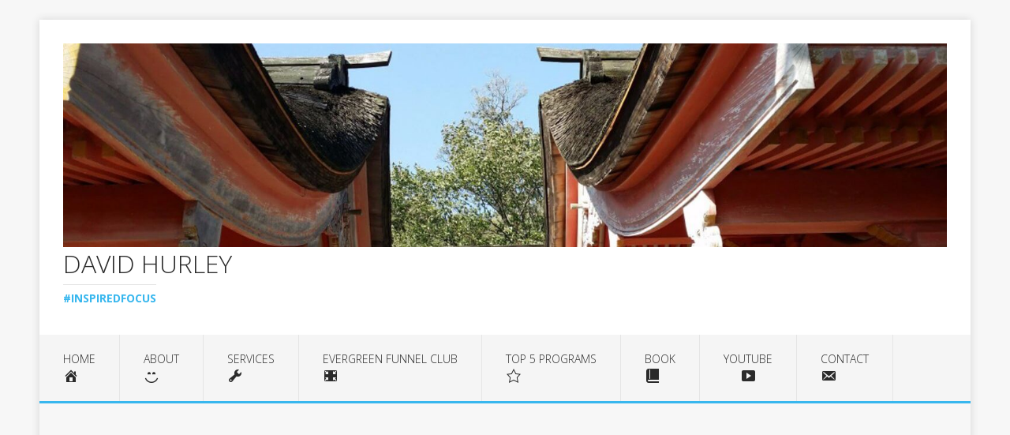

--- FILE ---
content_type: text/html; charset=UTF-8
request_url: https://davidhurley.net/tag/bitcoin/
body_size: 23319
content:
<!DOCTYPE html>
<html class="no-js" lang="en-US">
<head>
<meta name="specificfeeds-verification-code" content="FXbY7HNsXRv0cjGSbCmt"/>
<meta charset="UTF-8">
<meta name="viewport" content="width=device-width, initial-scale=1.0">
<link rel="profile" href="http://gmpg.org/xfn/11" />
<title>bitcoin &#8211; David Hurley </title>
<meta name='robots' content='max-image-preview:large' />
<link rel='dns-prefetch' href='//www.googletagmanager.com' />
<link rel='dns-prefetch' href='//fonts.googleapis.com' />
<link rel='dns-prefetch' href='//pagead2.googlesyndication.com' />
<link rel='dns-prefetch' href='//fundingchoicesmessages.google.com' />
<link rel="alternate" type="application/rss+xml" title="David Hurley  &raquo; Feed" href="https://davidhurley.net/feed/" />
<link rel="alternate" type="application/rss+xml" title="David Hurley  &raquo; Comments Feed" href="https://davidhurley.net/comments/feed/" />
<link rel="alternate" type="application/rss+xml" title="David Hurley  &raquo; bitcoin Tag Feed" href="https://davidhurley.net/tag/bitcoin/feed/" />
<style id='wp-img-auto-sizes-contain-inline-css' type='text/css'>
img:is([sizes=auto i],[sizes^="auto," i]){contain-intrinsic-size:3000px 1500px}
/*# sourceURL=wp-img-auto-sizes-contain-inline-css */
</style>
<style id='wp-emoji-styles-inline-css' type='text/css'>

	img.wp-smiley, img.emoji {
		display: inline !important;
		border: none !important;
		box-shadow: none !important;
		height: 1em !important;
		width: 1em !important;
		margin: 0 0.07em !important;
		vertical-align: -0.1em !important;
		background: none !important;
		padding: 0 !important;
	}
/*# sourceURL=wp-emoji-styles-inline-css */
</style>
<style id='wp-block-library-inline-css' type='text/css'>
:root{--wp-block-synced-color:#7a00df;--wp-block-synced-color--rgb:122,0,223;--wp-bound-block-color:var(--wp-block-synced-color);--wp-editor-canvas-background:#ddd;--wp-admin-theme-color:#007cba;--wp-admin-theme-color--rgb:0,124,186;--wp-admin-theme-color-darker-10:#006ba1;--wp-admin-theme-color-darker-10--rgb:0,107,160.5;--wp-admin-theme-color-darker-20:#005a87;--wp-admin-theme-color-darker-20--rgb:0,90,135;--wp-admin-border-width-focus:2px}@media (min-resolution:192dpi){:root{--wp-admin-border-width-focus:1.5px}}.wp-element-button{cursor:pointer}:root .has-very-light-gray-background-color{background-color:#eee}:root .has-very-dark-gray-background-color{background-color:#313131}:root .has-very-light-gray-color{color:#eee}:root .has-very-dark-gray-color{color:#313131}:root .has-vivid-green-cyan-to-vivid-cyan-blue-gradient-background{background:linear-gradient(135deg,#00d084,#0693e3)}:root .has-purple-crush-gradient-background{background:linear-gradient(135deg,#34e2e4,#4721fb 50%,#ab1dfe)}:root .has-hazy-dawn-gradient-background{background:linear-gradient(135deg,#faaca8,#dad0ec)}:root .has-subdued-olive-gradient-background{background:linear-gradient(135deg,#fafae1,#67a671)}:root .has-atomic-cream-gradient-background{background:linear-gradient(135deg,#fdd79a,#004a59)}:root .has-nightshade-gradient-background{background:linear-gradient(135deg,#330968,#31cdcf)}:root .has-midnight-gradient-background{background:linear-gradient(135deg,#020381,#2874fc)}:root{--wp--preset--font-size--normal:16px;--wp--preset--font-size--huge:42px}.has-regular-font-size{font-size:1em}.has-larger-font-size{font-size:2.625em}.has-normal-font-size{font-size:var(--wp--preset--font-size--normal)}.has-huge-font-size{font-size:var(--wp--preset--font-size--huge)}.has-text-align-center{text-align:center}.has-text-align-left{text-align:left}.has-text-align-right{text-align:right}.has-fit-text{white-space:nowrap!important}#end-resizable-editor-section{display:none}.aligncenter{clear:both}.items-justified-left{justify-content:flex-start}.items-justified-center{justify-content:center}.items-justified-right{justify-content:flex-end}.items-justified-space-between{justify-content:space-between}.screen-reader-text{border:0;clip-path:inset(50%);height:1px;margin:-1px;overflow:hidden;padding:0;position:absolute;width:1px;word-wrap:normal!important}.screen-reader-text:focus{background-color:#ddd;clip-path:none;color:#444;display:block;font-size:1em;height:auto;left:5px;line-height:normal;padding:15px 23px 14px;text-decoration:none;top:5px;width:auto;z-index:100000}html :where(.has-border-color){border-style:solid}html :where([style*=border-top-color]){border-top-style:solid}html :where([style*=border-right-color]){border-right-style:solid}html :where([style*=border-bottom-color]){border-bottom-style:solid}html :where([style*=border-left-color]){border-left-style:solid}html :where([style*=border-width]){border-style:solid}html :where([style*=border-top-width]){border-top-style:solid}html :where([style*=border-right-width]){border-right-style:solid}html :where([style*=border-bottom-width]){border-bottom-style:solid}html :where([style*=border-left-width]){border-left-style:solid}html :where(img[class*=wp-image-]){height:auto;max-width:100%}:where(figure){margin:0 0 1em}html :where(.is-position-sticky){--wp-admin--admin-bar--position-offset:var(--wp-admin--admin-bar--height,0px)}@media screen and (max-width:600px){html :where(.is-position-sticky){--wp-admin--admin-bar--position-offset:0px}}

/*# sourceURL=wp-block-library-inline-css */
</style><style id='wp-block-heading-inline-css' type='text/css'>
h1:where(.wp-block-heading).has-background,h2:where(.wp-block-heading).has-background,h3:where(.wp-block-heading).has-background,h4:where(.wp-block-heading).has-background,h5:where(.wp-block-heading).has-background,h6:where(.wp-block-heading).has-background{padding:1.25em 2.375em}h1.has-text-align-left[style*=writing-mode]:where([style*=vertical-lr]),h1.has-text-align-right[style*=writing-mode]:where([style*=vertical-rl]),h2.has-text-align-left[style*=writing-mode]:where([style*=vertical-lr]),h2.has-text-align-right[style*=writing-mode]:where([style*=vertical-rl]),h3.has-text-align-left[style*=writing-mode]:where([style*=vertical-lr]),h3.has-text-align-right[style*=writing-mode]:where([style*=vertical-rl]),h4.has-text-align-left[style*=writing-mode]:where([style*=vertical-lr]),h4.has-text-align-right[style*=writing-mode]:where([style*=vertical-rl]),h5.has-text-align-left[style*=writing-mode]:where([style*=vertical-lr]),h5.has-text-align-right[style*=writing-mode]:where([style*=vertical-rl]),h6.has-text-align-left[style*=writing-mode]:where([style*=vertical-lr]),h6.has-text-align-right[style*=writing-mode]:where([style*=vertical-rl]){rotate:180deg}
/*# sourceURL=https://davidhurley.net/wp-includes/blocks/heading/style.min.css */
</style>
<style id='wp-block-image-inline-css' type='text/css'>
.wp-block-image>a,.wp-block-image>figure>a{display:inline-block}.wp-block-image img{box-sizing:border-box;height:auto;max-width:100%;vertical-align:bottom}@media not (prefers-reduced-motion){.wp-block-image img.hide{visibility:hidden}.wp-block-image img.show{animation:show-content-image .4s}}.wp-block-image[style*=border-radius] img,.wp-block-image[style*=border-radius]>a{border-radius:inherit}.wp-block-image.has-custom-border img{box-sizing:border-box}.wp-block-image.aligncenter{text-align:center}.wp-block-image.alignfull>a,.wp-block-image.alignwide>a{width:100%}.wp-block-image.alignfull img,.wp-block-image.alignwide img{height:auto;width:100%}.wp-block-image .aligncenter,.wp-block-image .alignleft,.wp-block-image .alignright,.wp-block-image.aligncenter,.wp-block-image.alignleft,.wp-block-image.alignright{display:table}.wp-block-image .aligncenter>figcaption,.wp-block-image .alignleft>figcaption,.wp-block-image .alignright>figcaption,.wp-block-image.aligncenter>figcaption,.wp-block-image.alignleft>figcaption,.wp-block-image.alignright>figcaption{caption-side:bottom;display:table-caption}.wp-block-image .alignleft{float:left;margin:.5em 1em .5em 0}.wp-block-image .alignright{float:right;margin:.5em 0 .5em 1em}.wp-block-image .aligncenter{margin-left:auto;margin-right:auto}.wp-block-image :where(figcaption){margin-bottom:1em;margin-top:.5em}.wp-block-image.is-style-circle-mask img{border-radius:9999px}@supports ((-webkit-mask-image:none) or (mask-image:none)) or (-webkit-mask-image:none){.wp-block-image.is-style-circle-mask img{border-radius:0;-webkit-mask-image:url('data:image/svg+xml;utf8,<svg viewBox="0 0 100 100" xmlns="http://www.w3.org/2000/svg"><circle cx="50" cy="50" r="50"/></svg>');mask-image:url('data:image/svg+xml;utf8,<svg viewBox="0 0 100 100" xmlns="http://www.w3.org/2000/svg"><circle cx="50" cy="50" r="50"/></svg>');mask-mode:alpha;-webkit-mask-position:center;mask-position:center;-webkit-mask-repeat:no-repeat;mask-repeat:no-repeat;-webkit-mask-size:contain;mask-size:contain}}:root :where(.wp-block-image.is-style-rounded img,.wp-block-image .is-style-rounded img){border-radius:9999px}.wp-block-image figure{margin:0}.wp-lightbox-container{display:flex;flex-direction:column;position:relative}.wp-lightbox-container img{cursor:zoom-in}.wp-lightbox-container img:hover+button{opacity:1}.wp-lightbox-container button{align-items:center;backdrop-filter:blur(16px) saturate(180%);background-color:#5a5a5a40;border:none;border-radius:4px;cursor:zoom-in;display:flex;height:20px;justify-content:center;opacity:0;padding:0;position:absolute;right:16px;text-align:center;top:16px;width:20px;z-index:100}@media not (prefers-reduced-motion){.wp-lightbox-container button{transition:opacity .2s ease}}.wp-lightbox-container button:focus-visible{outline:3px auto #5a5a5a40;outline:3px auto -webkit-focus-ring-color;outline-offset:3px}.wp-lightbox-container button:hover{cursor:pointer;opacity:1}.wp-lightbox-container button:focus{opacity:1}.wp-lightbox-container button:focus,.wp-lightbox-container button:hover,.wp-lightbox-container button:not(:hover):not(:active):not(.has-background){background-color:#5a5a5a40;border:none}.wp-lightbox-overlay{box-sizing:border-box;cursor:zoom-out;height:100vh;left:0;overflow:hidden;position:fixed;top:0;visibility:hidden;width:100%;z-index:100000}.wp-lightbox-overlay .close-button{align-items:center;cursor:pointer;display:flex;justify-content:center;min-height:40px;min-width:40px;padding:0;position:absolute;right:calc(env(safe-area-inset-right) + 16px);top:calc(env(safe-area-inset-top) + 16px);z-index:5000000}.wp-lightbox-overlay .close-button:focus,.wp-lightbox-overlay .close-button:hover,.wp-lightbox-overlay .close-button:not(:hover):not(:active):not(.has-background){background:none;border:none}.wp-lightbox-overlay .lightbox-image-container{height:var(--wp--lightbox-container-height);left:50%;overflow:hidden;position:absolute;top:50%;transform:translate(-50%,-50%);transform-origin:top left;width:var(--wp--lightbox-container-width);z-index:9999999999}.wp-lightbox-overlay .wp-block-image{align-items:center;box-sizing:border-box;display:flex;height:100%;justify-content:center;margin:0;position:relative;transform-origin:0 0;width:100%;z-index:3000000}.wp-lightbox-overlay .wp-block-image img{height:var(--wp--lightbox-image-height);min-height:var(--wp--lightbox-image-height);min-width:var(--wp--lightbox-image-width);width:var(--wp--lightbox-image-width)}.wp-lightbox-overlay .wp-block-image figcaption{display:none}.wp-lightbox-overlay button{background:none;border:none}.wp-lightbox-overlay .scrim{background-color:#fff;height:100%;opacity:.9;position:absolute;width:100%;z-index:2000000}.wp-lightbox-overlay.active{visibility:visible}@media not (prefers-reduced-motion){.wp-lightbox-overlay.active{animation:turn-on-visibility .25s both}.wp-lightbox-overlay.active img{animation:turn-on-visibility .35s both}.wp-lightbox-overlay.show-closing-animation:not(.active){animation:turn-off-visibility .35s both}.wp-lightbox-overlay.show-closing-animation:not(.active) img{animation:turn-off-visibility .25s both}.wp-lightbox-overlay.zoom.active{animation:none;opacity:1;visibility:visible}.wp-lightbox-overlay.zoom.active .lightbox-image-container{animation:lightbox-zoom-in .4s}.wp-lightbox-overlay.zoom.active .lightbox-image-container img{animation:none}.wp-lightbox-overlay.zoom.active .scrim{animation:turn-on-visibility .4s forwards}.wp-lightbox-overlay.zoom.show-closing-animation:not(.active){animation:none}.wp-lightbox-overlay.zoom.show-closing-animation:not(.active) .lightbox-image-container{animation:lightbox-zoom-out .4s}.wp-lightbox-overlay.zoom.show-closing-animation:not(.active) .lightbox-image-container img{animation:none}.wp-lightbox-overlay.zoom.show-closing-animation:not(.active) .scrim{animation:turn-off-visibility .4s forwards}}@keyframes show-content-image{0%{visibility:hidden}99%{visibility:hidden}to{visibility:visible}}@keyframes turn-on-visibility{0%{opacity:0}to{opacity:1}}@keyframes turn-off-visibility{0%{opacity:1;visibility:visible}99%{opacity:0;visibility:visible}to{opacity:0;visibility:hidden}}@keyframes lightbox-zoom-in{0%{transform:translate(calc((-100vw + var(--wp--lightbox-scrollbar-width))/2 + var(--wp--lightbox-initial-left-position)),calc(-50vh + var(--wp--lightbox-initial-top-position))) scale(var(--wp--lightbox-scale))}to{transform:translate(-50%,-50%) scale(1)}}@keyframes lightbox-zoom-out{0%{transform:translate(-50%,-50%) scale(1);visibility:visible}99%{visibility:visible}to{transform:translate(calc((-100vw + var(--wp--lightbox-scrollbar-width))/2 + var(--wp--lightbox-initial-left-position)),calc(-50vh + var(--wp--lightbox-initial-top-position))) scale(var(--wp--lightbox-scale));visibility:hidden}}
/*# sourceURL=https://davidhurley.net/wp-includes/blocks/image/style.min.css */
</style>
<style id='wp-block-list-inline-css' type='text/css'>
ol,ul{box-sizing:border-box}:root :where(.wp-block-list.has-background){padding:1.25em 2.375em}
/*# sourceURL=https://davidhurley.net/wp-includes/blocks/list/style.min.css */
</style>
<style id='wp-block-embed-inline-css' type='text/css'>
.wp-block-embed.alignleft,.wp-block-embed.alignright,.wp-block[data-align=left]>[data-type="core/embed"],.wp-block[data-align=right]>[data-type="core/embed"]{max-width:360px;width:100%}.wp-block-embed.alignleft .wp-block-embed__wrapper,.wp-block-embed.alignright .wp-block-embed__wrapper,.wp-block[data-align=left]>[data-type="core/embed"] .wp-block-embed__wrapper,.wp-block[data-align=right]>[data-type="core/embed"] .wp-block-embed__wrapper{min-width:280px}.wp-block-cover .wp-block-embed{min-height:240px;min-width:320px}.wp-block-embed{overflow-wrap:break-word}.wp-block-embed :where(figcaption){margin-bottom:1em;margin-top:.5em}.wp-block-embed iframe{max-width:100%}.wp-block-embed__wrapper{position:relative}.wp-embed-responsive .wp-has-aspect-ratio .wp-block-embed__wrapper:before{content:"";display:block;padding-top:50%}.wp-embed-responsive .wp-has-aspect-ratio iframe{bottom:0;height:100%;left:0;position:absolute;right:0;top:0;width:100%}.wp-embed-responsive .wp-embed-aspect-21-9 .wp-block-embed__wrapper:before{padding-top:42.85%}.wp-embed-responsive .wp-embed-aspect-18-9 .wp-block-embed__wrapper:before{padding-top:50%}.wp-embed-responsive .wp-embed-aspect-16-9 .wp-block-embed__wrapper:before{padding-top:56.25%}.wp-embed-responsive .wp-embed-aspect-4-3 .wp-block-embed__wrapper:before{padding-top:75%}.wp-embed-responsive .wp-embed-aspect-1-1 .wp-block-embed__wrapper:before{padding-top:100%}.wp-embed-responsive .wp-embed-aspect-9-16 .wp-block-embed__wrapper:before{padding-top:177.77%}.wp-embed-responsive .wp-embed-aspect-1-2 .wp-block-embed__wrapper:before{padding-top:200%}
/*# sourceURL=https://davidhurley.net/wp-includes/blocks/embed/style.min.css */
</style>
<style id='wp-block-paragraph-inline-css' type='text/css'>
.is-small-text{font-size:.875em}.is-regular-text{font-size:1em}.is-large-text{font-size:2.25em}.is-larger-text{font-size:3em}.has-drop-cap:not(:focus):first-letter{float:left;font-size:8.4em;font-style:normal;font-weight:100;line-height:.68;margin:.05em .1em 0 0;text-transform:uppercase}body.rtl .has-drop-cap:not(:focus):first-letter{float:none;margin-left:.1em}p.has-drop-cap.has-background{overflow:hidden}:root :where(p.has-background){padding:1.25em 2.375em}:where(p.has-text-color:not(.has-link-color)) a{color:inherit}p.has-text-align-left[style*="writing-mode:vertical-lr"],p.has-text-align-right[style*="writing-mode:vertical-rl"]{rotate:180deg}
/*# sourceURL=https://davidhurley.net/wp-includes/blocks/paragraph/style.min.css */
</style>
<style id='wp-block-spacer-inline-css' type='text/css'>
.wp-block-spacer{clear:both}
/*# sourceURL=https://davidhurley.net/wp-includes/blocks/spacer/style.min.css */
</style>
<style id='wp-block-table-inline-css' type='text/css'>
.wp-block-table{overflow-x:auto}.wp-block-table table{border-collapse:collapse;width:100%}.wp-block-table thead{border-bottom:3px solid}.wp-block-table tfoot{border-top:3px solid}.wp-block-table td,.wp-block-table th{border:1px solid;padding:.5em}.wp-block-table .has-fixed-layout{table-layout:fixed;width:100%}.wp-block-table .has-fixed-layout td,.wp-block-table .has-fixed-layout th{word-break:break-word}.wp-block-table.aligncenter,.wp-block-table.alignleft,.wp-block-table.alignright{display:table;width:auto}.wp-block-table.aligncenter td,.wp-block-table.aligncenter th,.wp-block-table.alignleft td,.wp-block-table.alignleft th,.wp-block-table.alignright td,.wp-block-table.alignright th{word-break:break-word}.wp-block-table .has-subtle-light-gray-background-color{background-color:#f3f4f5}.wp-block-table .has-subtle-pale-green-background-color{background-color:#e9fbe5}.wp-block-table .has-subtle-pale-blue-background-color{background-color:#e7f5fe}.wp-block-table .has-subtle-pale-pink-background-color{background-color:#fcf0ef}.wp-block-table.is-style-stripes{background-color:initial;border-collapse:inherit;border-spacing:0}.wp-block-table.is-style-stripes tbody tr:nth-child(odd){background-color:#f0f0f0}.wp-block-table.is-style-stripes.has-subtle-light-gray-background-color tbody tr:nth-child(odd){background-color:#f3f4f5}.wp-block-table.is-style-stripes.has-subtle-pale-green-background-color tbody tr:nth-child(odd){background-color:#e9fbe5}.wp-block-table.is-style-stripes.has-subtle-pale-blue-background-color tbody tr:nth-child(odd){background-color:#e7f5fe}.wp-block-table.is-style-stripes.has-subtle-pale-pink-background-color tbody tr:nth-child(odd){background-color:#fcf0ef}.wp-block-table.is-style-stripes td,.wp-block-table.is-style-stripes th{border-color:#0000}.wp-block-table.is-style-stripes{border-bottom:1px solid #f0f0f0}.wp-block-table .has-border-color td,.wp-block-table .has-border-color th,.wp-block-table .has-border-color tr,.wp-block-table .has-border-color>*{border-color:inherit}.wp-block-table table[style*=border-top-color] tr:first-child,.wp-block-table table[style*=border-top-color] tr:first-child td,.wp-block-table table[style*=border-top-color] tr:first-child th,.wp-block-table table[style*=border-top-color]>*,.wp-block-table table[style*=border-top-color]>* td,.wp-block-table table[style*=border-top-color]>* th{border-top-color:inherit}.wp-block-table table[style*=border-top-color] tr:not(:first-child){border-top-color:initial}.wp-block-table table[style*=border-right-color] td:last-child,.wp-block-table table[style*=border-right-color] th,.wp-block-table table[style*=border-right-color] tr,.wp-block-table table[style*=border-right-color]>*{border-right-color:inherit}.wp-block-table table[style*=border-bottom-color] tr:last-child,.wp-block-table table[style*=border-bottom-color] tr:last-child td,.wp-block-table table[style*=border-bottom-color] tr:last-child th,.wp-block-table table[style*=border-bottom-color]>*,.wp-block-table table[style*=border-bottom-color]>* td,.wp-block-table table[style*=border-bottom-color]>* th{border-bottom-color:inherit}.wp-block-table table[style*=border-bottom-color] tr:not(:last-child){border-bottom-color:initial}.wp-block-table table[style*=border-left-color] td:first-child,.wp-block-table table[style*=border-left-color] th,.wp-block-table table[style*=border-left-color] tr,.wp-block-table table[style*=border-left-color]>*{border-left-color:inherit}.wp-block-table table[style*=border-style] td,.wp-block-table table[style*=border-style] th,.wp-block-table table[style*=border-style] tr,.wp-block-table table[style*=border-style]>*{border-style:inherit}.wp-block-table table[style*=border-width] td,.wp-block-table table[style*=border-width] th,.wp-block-table table[style*=border-width] tr,.wp-block-table table[style*=border-width]>*{border-style:inherit;border-width:inherit}
/*# sourceURL=https://davidhurley.net/wp-includes/blocks/table/style.min.css */
</style>
<style id='global-styles-inline-css' type='text/css'>
:root{--wp--preset--aspect-ratio--square: 1;--wp--preset--aspect-ratio--4-3: 4/3;--wp--preset--aspect-ratio--3-4: 3/4;--wp--preset--aspect-ratio--3-2: 3/2;--wp--preset--aspect-ratio--2-3: 2/3;--wp--preset--aspect-ratio--16-9: 16/9;--wp--preset--aspect-ratio--9-16: 9/16;--wp--preset--color--black: #000000;--wp--preset--color--cyan-bluish-gray: #abb8c3;--wp--preset--color--white: #ffffff;--wp--preset--color--pale-pink: #f78da7;--wp--preset--color--vivid-red: #cf2e2e;--wp--preset--color--luminous-vivid-orange: #ff6900;--wp--preset--color--luminous-vivid-amber: #fcb900;--wp--preset--color--light-green-cyan: #7bdcb5;--wp--preset--color--vivid-green-cyan: #00d084;--wp--preset--color--pale-cyan-blue: #8ed1fc;--wp--preset--color--vivid-cyan-blue: #0693e3;--wp--preset--color--vivid-purple: #9b51e0;--wp--preset--gradient--vivid-cyan-blue-to-vivid-purple: linear-gradient(135deg,rgb(6,147,227) 0%,rgb(155,81,224) 100%);--wp--preset--gradient--light-green-cyan-to-vivid-green-cyan: linear-gradient(135deg,rgb(122,220,180) 0%,rgb(0,208,130) 100%);--wp--preset--gradient--luminous-vivid-amber-to-luminous-vivid-orange: linear-gradient(135deg,rgb(252,185,0) 0%,rgb(255,105,0) 100%);--wp--preset--gradient--luminous-vivid-orange-to-vivid-red: linear-gradient(135deg,rgb(255,105,0) 0%,rgb(207,46,46) 100%);--wp--preset--gradient--very-light-gray-to-cyan-bluish-gray: linear-gradient(135deg,rgb(238,238,238) 0%,rgb(169,184,195) 100%);--wp--preset--gradient--cool-to-warm-spectrum: linear-gradient(135deg,rgb(74,234,220) 0%,rgb(151,120,209) 20%,rgb(207,42,186) 40%,rgb(238,44,130) 60%,rgb(251,105,98) 80%,rgb(254,248,76) 100%);--wp--preset--gradient--blush-light-purple: linear-gradient(135deg,rgb(255,206,236) 0%,rgb(152,150,240) 100%);--wp--preset--gradient--blush-bordeaux: linear-gradient(135deg,rgb(254,205,165) 0%,rgb(254,45,45) 50%,rgb(107,0,62) 100%);--wp--preset--gradient--luminous-dusk: linear-gradient(135deg,rgb(255,203,112) 0%,rgb(199,81,192) 50%,rgb(65,88,208) 100%);--wp--preset--gradient--pale-ocean: linear-gradient(135deg,rgb(255,245,203) 0%,rgb(182,227,212) 50%,rgb(51,167,181) 100%);--wp--preset--gradient--electric-grass: linear-gradient(135deg,rgb(202,248,128) 0%,rgb(113,206,126) 100%);--wp--preset--gradient--midnight: linear-gradient(135deg,rgb(2,3,129) 0%,rgb(40,116,252) 100%);--wp--preset--font-size--small: 13px;--wp--preset--font-size--medium: 20px;--wp--preset--font-size--large: 36px;--wp--preset--font-size--x-large: 42px;--wp--preset--spacing--20: 0.44rem;--wp--preset--spacing--30: 0.67rem;--wp--preset--spacing--40: 1rem;--wp--preset--spacing--50: 1.5rem;--wp--preset--spacing--60: 2.25rem;--wp--preset--spacing--70: 3.38rem;--wp--preset--spacing--80: 5.06rem;--wp--preset--shadow--natural: 6px 6px 9px rgba(0, 0, 0, 0.2);--wp--preset--shadow--deep: 12px 12px 50px rgba(0, 0, 0, 0.4);--wp--preset--shadow--sharp: 6px 6px 0px rgba(0, 0, 0, 0.2);--wp--preset--shadow--outlined: 6px 6px 0px -3px rgb(255, 255, 255), 6px 6px rgb(0, 0, 0);--wp--preset--shadow--crisp: 6px 6px 0px rgb(0, 0, 0);}:where(.is-layout-flex){gap: 0.5em;}:where(.is-layout-grid){gap: 0.5em;}body .is-layout-flex{display: flex;}.is-layout-flex{flex-wrap: wrap;align-items: center;}.is-layout-flex > :is(*, div){margin: 0;}body .is-layout-grid{display: grid;}.is-layout-grid > :is(*, div){margin: 0;}:where(.wp-block-columns.is-layout-flex){gap: 2em;}:where(.wp-block-columns.is-layout-grid){gap: 2em;}:where(.wp-block-post-template.is-layout-flex){gap: 1.25em;}:where(.wp-block-post-template.is-layout-grid){gap: 1.25em;}.has-black-color{color: var(--wp--preset--color--black) !important;}.has-cyan-bluish-gray-color{color: var(--wp--preset--color--cyan-bluish-gray) !important;}.has-white-color{color: var(--wp--preset--color--white) !important;}.has-pale-pink-color{color: var(--wp--preset--color--pale-pink) !important;}.has-vivid-red-color{color: var(--wp--preset--color--vivid-red) !important;}.has-luminous-vivid-orange-color{color: var(--wp--preset--color--luminous-vivid-orange) !important;}.has-luminous-vivid-amber-color{color: var(--wp--preset--color--luminous-vivid-amber) !important;}.has-light-green-cyan-color{color: var(--wp--preset--color--light-green-cyan) !important;}.has-vivid-green-cyan-color{color: var(--wp--preset--color--vivid-green-cyan) !important;}.has-pale-cyan-blue-color{color: var(--wp--preset--color--pale-cyan-blue) !important;}.has-vivid-cyan-blue-color{color: var(--wp--preset--color--vivid-cyan-blue) !important;}.has-vivid-purple-color{color: var(--wp--preset--color--vivid-purple) !important;}.has-black-background-color{background-color: var(--wp--preset--color--black) !important;}.has-cyan-bluish-gray-background-color{background-color: var(--wp--preset--color--cyan-bluish-gray) !important;}.has-white-background-color{background-color: var(--wp--preset--color--white) !important;}.has-pale-pink-background-color{background-color: var(--wp--preset--color--pale-pink) !important;}.has-vivid-red-background-color{background-color: var(--wp--preset--color--vivid-red) !important;}.has-luminous-vivid-orange-background-color{background-color: var(--wp--preset--color--luminous-vivid-orange) !important;}.has-luminous-vivid-amber-background-color{background-color: var(--wp--preset--color--luminous-vivid-amber) !important;}.has-light-green-cyan-background-color{background-color: var(--wp--preset--color--light-green-cyan) !important;}.has-vivid-green-cyan-background-color{background-color: var(--wp--preset--color--vivid-green-cyan) !important;}.has-pale-cyan-blue-background-color{background-color: var(--wp--preset--color--pale-cyan-blue) !important;}.has-vivid-cyan-blue-background-color{background-color: var(--wp--preset--color--vivid-cyan-blue) !important;}.has-vivid-purple-background-color{background-color: var(--wp--preset--color--vivid-purple) !important;}.has-black-border-color{border-color: var(--wp--preset--color--black) !important;}.has-cyan-bluish-gray-border-color{border-color: var(--wp--preset--color--cyan-bluish-gray) !important;}.has-white-border-color{border-color: var(--wp--preset--color--white) !important;}.has-pale-pink-border-color{border-color: var(--wp--preset--color--pale-pink) !important;}.has-vivid-red-border-color{border-color: var(--wp--preset--color--vivid-red) !important;}.has-luminous-vivid-orange-border-color{border-color: var(--wp--preset--color--luminous-vivid-orange) !important;}.has-luminous-vivid-amber-border-color{border-color: var(--wp--preset--color--luminous-vivid-amber) !important;}.has-light-green-cyan-border-color{border-color: var(--wp--preset--color--light-green-cyan) !important;}.has-vivid-green-cyan-border-color{border-color: var(--wp--preset--color--vivid-green-cyan) !important;}.has-pale-cyan-blue-border-color{border-color: var(--wp--preset--color--pale-cyan-blue) !important;}.has-vivid-cyan-blue-border-color{border-color: var(--wp--preset--color--vivid-cyan-blue) !important;}.has-vivid-purple-border-color{border-color: var(--wp--preset--color--vivid-purple) !important;}.has-vivid-cyan-blue-to-vivid-purple-gradient-background{background: var(--wp--preset--gradient--vivid-cyan-blue-to-vivid-purple) !important;}.has-light-green-cyan-to-vivid-green-cyan-gradient-background{background: var(--wp--preset--gradient--light-green-cyan-to-vivid-green-cyan) !important;}.has-luminous-vivid-amber-to-luminous-vivid-orange-gradient-background{background: var(--wp--preset--gradient--luminous-vivid-amber-to-luminous-vivid-orange) !important;}.has-luminous-vivid-orange-to-vivid-red-gradient-background{background: var(--wp--preset--gradient--luminous-vivid-orange-to-vivid-red) !important;}.has-very-light-gray-to-cyan-bluish-gray-gradient-background{background: var(--wp--preset--gradient--very-light-gray-to-cyan-bluish-gray) !important;}.has-cool-to-warm-spectrum-gradient-background{background: var(--wp--preset--gradient--cool-to-warm-spectrum) !important;}.has-blush-light-purple-gradient-background{background: var(--wp--preset--gradient--blush-light-purple) !important;}.has-blush-bordeaux-gradient-background{background: var(--wp--preset--gradient--blush-bordeaux) !important;}.has-luminous-dusk-gradient-background{background: var(--wp--preset--gradient--luminous-dusk) !important;}.has-pale-ocean-gradient-background{background: var(--wp--preset--gradient--pale-ocean) !important;}.has-electric-grass-gradient-background{background: var(--wp--preset--gradient--electric-grass) !important;}.has-midnight-gradient-background{background: var(--wp--preset--gradient--midnight) !important;}.has-small-font-size{font-size: var(--wp--preset--font-size--small) !important;}.has-medium-font-size{font-size: var(--wp--preset--font-size--medium) !important;}.has-large-font-size{font-size: var(--wp--preset--font-size--large) !important;}.has-x-large-font-size{font-size: var(--wp--preset--font-size--x-large) !important;}
/*# sourceURL=global-styles-inline-css */
</style>

<style id='classic-theme-styles-inline-css' type='text/css'>
/*! This file is auto-generated */
.wp-block-button__link{color:#fff;background-color:#32373c;border-radius:9999px;box-shadow:none;text-decoration:none;padding:calc(.667em + 2px) calc(1.333em + 2px);font-size:1.125em}.wp-block-file__button{background:#32373c;color:#fff;text-decoration:none}
/*# sourceURL=/wp-includes/css/classic-themes.min.css */
</style>
<link rel='stylesheet' id='menu-image-css' href='https://davidhurley.net/wp-content/plugins/menu-image/includes/css/menu-image.css?ver=3.13' type='text/css' media='all' />
<link rel='stylesheet' id='dashicons-css' href='https://davidhurley.net/wp-includes/css/dashicons.min.css?ver=6.9' type='text/css' media='all' />
<link rel='stylesheet' id='mh-google-fonts-css' href='https://fonts.googleapis.com/css?family=Open+Sans:300,400,400italic,700' type='text/css' media='all' />
<link rel='stylesheet' id='mh-edition-lite-css' href='https://davidhurley.net/wp-content/themes/mh-edition-lite/style.css?ver=1.1.9' type='text/css' media='all' />
<link rel='stylesheet' id='mh-font-awesome-css' href='https://davidhurley.net/wp-content/themes/mh-edition-lite/includes/font-awesome.min.css' type='text/css' media='all' />
<script type="text/javascript" src="https://davidhurley.net/wp-includes/js/jquery/jquery.min.js?ver=3.7.1" id="jquery-core-js"></script>
<script type="text/javascript" src="https://davidhurley.net/wp-includes/js/jquery/jquery-migrate.min.js?ver=3.4.1" id="jquery-migrate-js"></script>
<script type="text/javascript" src="https://davidhurley.net/wp-content/themes/mh-edition-lite/js/scripts.js?ver=1.1.9" id="mh-scripts-js"></script>

<!-- Google tag (gtag.js) snippet added by Site Kit -->
<!-- Google Analytics snippet added by Site Kit -->
<script type="text/javascript" src="https://www.googletagmanager.com/gtag/js?id=GT-M6XTGF5" id="google_gtagjs-js" async></script>
<script type="text/javascript" id="google_gtagjs-js-after">
/* <![CDATA[ */
window.dataLayer = window.dataLayer || [];function gtag(){dataLayer.push(arguments);}
gtag("set","linker",{"domains":["davidhurley.net"]});
gtag("js", new Date());
gtag("set", "developer_id.dZTNiMT", true);
gtag("config", "GT-M6XTGF5");
//# sourceURL=google_gtagjs-js-after
/* ]]> */
</script>
<link rel="https://api.w.org/" href="https://davidhurley.net/wp-json/" /><link rel="alternate" title="JSON" type="application/json" href="https://davidhurley.net/wp-json/wp/v2/tags/5" /><link rel="EditURI" type="application/rsd+xml" title="RSD" href="https://davidhurley.net/xmlrpc.php?rsd" />
<meta name="generator" content="WordPress 6.9" />
<meta name="generator" content="Site Kit by Google 1.167.0" /><!--[if lt IE 9]>
<script src="https://davidhurley.net/wp-content/themes/mh-edition-lite/js/css3-mediaqueries.js"></script>
<![endif]-->

<!-- Google AdSense meta tags added by Site Kit -->
<meta name="google-adsense-platform-account" content="ca-host-pub-2644536267352236">
<meta name="google-adsense-platform-domain" content="sitekit.withgoogle.com">
<!-- End Google AdSense meta tags added by Site Kit -->
<style type="text/css">.recentcomments a{display:inline !important;padding:0 !important;margin:0 !important;}</style>
<!-- Google AdSense snippet added by Site Kit -->
<script type="text/javascript" async="async" src="https://pagead2.googlesyndication.com/pagead/js/adsbygoogle.js?client=ca-pub-8497898122306705&amp;host=ca-host-pub-2644536267352236" crossorigin="anonymous"></script>

<!-- End Google AdSense snippet added by Site Kit -->

<!-- Google AdSense Ad Blocking Recovery snippet added by Site Kit -->
<script async src="https://fundingchoicesmessages.google.com/i/pub-8497898122306705?ers=1" nonce="WyYB7ZJXj3oTd07bt7e0OQ"></script><script nonce="WyYB7ZJXj3oTd07bt7e0OQ">(function() {function signalGooglefcPresent() {if (!window.frames['googlefcPresent']) {if (document.body) {const iframe = document.createElement('iframe'); iframe.style = 'width: 0; height: 0; border: none; z-index: -1000; left: -1000px; top: -1000px;'; iframe.style.display = 'none'; iframe.name = 'googlefcPresent'; document.body.appendChild(iframe);} else {setTimeout(signalGooglefcPresent, 0);}}}signalGooglefcPresent();})();</script>
<!-- End Google AdSense Ad Blocking Recovery snippet added by Site Kit -->

<!-- Google AdSense Ad Blocking Recovery Error Protection snippet added by Site Kit -->
<script>(function(){'use strict';function aa(a){var b=0;return function(){return b<a.length?{done:!1,value:a[b++]}:{done:!0}}}var ba="function"==typeof Object.defineProperties?Object.defineProperty:function(a,b,c){if(a==Array.prototype||a==Object.prototype)return a;a[b]=c.value;return a};
function ca(a){a=["object"==typeof globalThis&&globalThis,a,"object"==typeof window&&window,"object"==typeof self&&self,"object"==typeof global&&global];for(var b=0;b<a.length;++b){var c=a[b];if(c&&c.Math==Math)return c}throw Error("Cannot find global object");}var da=ca(this);function k(a,b){if(b)a:{var c=da;a=a.split(".");for(var d=0;d<a.length-1;d++){var e=a[d];if(!(e in c))break a;c=c[e]}a=a[a.length-1];d=c[a];b=b(d);b!=d&&null!=b&&ba(c,a,{configurable:!0,writable:!0,value:b})}}
function ea(a){return a.raw=a}function m(a){var b="undefined"!=typeof Symbol&&Symbol.iterator&&a[Symbol.iterator];if(b)return b.call(a);if("number"==typeof a.length)return{next:aa(a)};throw Error(String(a)+" is not an iterable or ArrayLike");}function fa(a){for(var b,c=[];!(b=a.next()).done;)c.push(b.value);return c}var ha="function"==typeof Object.create?Object.create:function(a){function b(){}b.prototype=a;return new b},n;
if("function"==typeof Object.setPrototypeOf)n=Object.setPrototypeOf;else{var q;a:{var ia={a:!0},ja={};try{ja.__proto__=ia;q=ja.a;break a}catch(a){}q=!1}n=q?function(a,b){a.__proto__=b;if(a.__proto__!==b)throw new TypeError(a+" is not extensible");return a}:null}var ka=n;
function r(a,b){a.prototype=ha(b.prototype);a.prototype.constructor=a;if(ka)ka(a,b);else for(var c in b)if("prototype"!=c)if(Object.defineProperties){var d=Object.getOwnPropertyDescriptor(b,c);d&&Object.defineProperty(a,c,d)}else a[c]=b[c];a.A=b.prototype}function la(){for(var a=Number(this),b=[],c=a;c<arguments.length;c++)b[c-a]=arguments[c];return b}k("Number.MAX_SAFE_INTEGER",function(){return 9007199254740991});
k("Number.isFinite",function(a){return a?a:function(b){return"number"!==typeof b?!1:!isNaN(b)&&Infinity!==b&&-Infinity!==b}});k("Number.isInteger",function(a){return a?a:function(b){return Number.isFinite(b)?b===Math.floor(b):!1}});k("Number.isSafeInteger",function(a){return a?a:function(b){return Number.isInteger(b)&&Math.abs(b)<=Number.MAX_SAFE_INTEGER}});
k("Math.trunc",function(a){return a?a:function(b){b=Number(b);if(isNaN(b)||Infinity===b||-Infinity===b||0===b)return b;var c=Math.floor(Math.abs(b));return 0>b?-c:c}});k("Object.is",function(a){return a?a:function(b,c){return b===c?0!==b||1/b===1/c:b!==b&&c!==c}});k("Array.prototype.includes",function(a){return a?a:function(b,c){var d=this;d instanceof String&&(d=String(d));var e=d.length;c=c||0;for(0>c&&(c=Math.max(c+e,0));c<e;c++){var f=d[c];if(f===b||Object.is(f,b))return!0}return!1}});
k("String.prototype.includes",function(a){return a?a:function(b,c){if(null==this)throw new TypeError("The 'this' value for String.prototype.includes must not be null or undefined");if(b instanceof RegExp)throw new TypeError("First argument to String.prototype.includes must not be a regular expression");return-1!==this.indexOf(b,c||0)}});/*

 Copyright The Closure Library Authors.
 SPDX-License-Identifier: Apache-2.0
*/
var t=this||self;function v(a){return a};var w,x;a:{for(var ma=["CLOSURE_FLAGS"],y=t,z=0;z<ma.length;z++)if(y=y[ma[z]],null==y){x=null;break a}x=y}var na=x&&x[610401301];w=null!=na?na:!1;var A,oa=t.navigator;A=oa?oa.userAgentData||null:null;function B(a){return w?A?A.brands.some(function(b){return(b=b.brand)&&-1!=b.indexOf(a)}):!1:!1}function C(a){var b;a:{if(b=t.navigator)if(b=b.userAgent)break a;b=""}return-1!=b.indexOf(a)};function D(){return w?!!A&&0<A.brands.length:!1}function E(){return D()?B("Chromium"):(C("Chrome")||C("CriOS"))&&!(D()?0:C("Edge"))||C("Silk")};var pa=D()?!1:C("Trident")||C("MSIE");!C("Android")||E();E();C("Safari")&&(E()||(D()?0:C("Coast"))||(D()?0:C("Opera"))||(D()?0:C("Edge"))||(D()?B("Microsoft Edge"):C("Edg/"))||D()&&B("Opera"));var qa={},F=null;var ra="undefined"!==typeof Uint8Array,sa=!pa&&"function"===typeof btoa;function G(){return"function"===typeof BigInt};var H=0,I=0;function ta(a){var b=0>a;a=Math.abs(a);var c=a>>>0;a=Math.floor((a-c)/4294967296);b&&(c=m(ua(c,a)),b=c.next().value,a=c.next().value,c=b);H=c>>>0;I=a>>>0}function va(a,b){b>>>=0;a>>>=0;if(2097151>=b)var c=""+(4294967296*b+a);else G()?c=""+(BigInt(b)<<BigInt(32)|BigInt(a)):(c=(a>>>24|b<<8)&16777215,b=b>>16&65535,a=(a&16777215)+6777216*c+6710656*b,c+=8147497*b,b*=2,1E7<=a&&(c+=Math.floor(a/1E7),a%=1E7),1E7<=c&&(b+=Math.floor(c/1E7),c%=1E7),c=b+wa(c)+wa(a));return c}
function wa(a){a=String(a);return"0000000".slice(a.length)+a}function ua(a,b){b=~b;a?a=~a+1:b+=1;return[a,b]};var J;J="function"===typeof Symbol&&"symbol"===typeof Symbol()?Symbol():void 0;var xa=J?function(a,b){a[J]|=b}:function(a,b){void 0!==a.g?a.g|=b:Object.defineProperties(a,{g:{value:b,configurable:!0,writable:!0,enumerable:!1}})},K=J?function(a){return a[J]|0}:function(a){return a.g|0},L=J?function(a){return a[J]}:function(a){return a.g},M=J?function(a,b){a[J]=b;return a}:function(a,b){void 0!==a.g?a.g=b:Object.defineProperties(a,{g:{value:b,configurable:!0,writable:!0,enumerable:!1}});return a};function ya(a,b){M(b,(a|0)&-14591)}function za(a,b){M(b,(a|34)&-14557)}
function Aa(a){a=a>>14&1023;return 0===a?536870912:a};var N={},Ba={};function Ca(a){return!(!a||"object"!==typeof a||a.g!==Ba)}function Da(a){return null!==a&&"object"===typeof a&&!Array.isArray(a)&&a.constructor===Object}function P(a,b,c){if(!Array.isArray(a)||a.length)return!1;var d=K(a);if(d&1)return!0;if(!(b&&(Array.isArray(b)?b.includes(c):b.has(c))))return!1;M(a,d|1);return!0}Object.freeze(new function(){});Object.freeze(new function(){});var Ea=/^-?([1-9][0-9]*|0)(\.[0-9]+)?$/;var Q;function Fa(a,b){Q=b;a=new a(b);Q=void 0;return a}
function R(a,b,c){null==a&&(a=Q);Q=void 0;if(null==a){var d=96;c?(a=[c],d|=512):a=[];b&&(d=d&-16760833|(b&1023)<<14)}else{if(!Array.isArray(a))throw Error();d=K(a);if(d&64)return a;d|=64;if(c&&(d|=512,c!==a[0]))throw Error();a:{c=a;var e=c.length;if(e){var f=e-1;if(Da(c[f])){d|=256;b=f-(+!!(d&512)-1);if(1024<=b)throw Error();d=d&-16760833|(b&1023)<<14;break a}}if(b){b=Math.max(b,e-(+!!(d&512)-1));if(1024<b)throw Error();d=d&-16760833|(b&1023)<<14}}}M(a,d);return a};function Ga(a){switch(typeof a){case "number":return isFinite(a)?a:String(a);case "boolean":return a?1:0;case "object":if(a)if(Array.isArray(a)){if(P(a,void 0,0))return}else if(ra&&null!=a&&a instanceof Uint8Array){if(sa){for(var b="",c=0,d=a.length-10240;c<d;)b+=String.fromCharCode.apply(null,a.subarray(c,c+=10240));b+=String.fromCharCode.apply(null,c?a.subarray(c):a);a=btoa(b)}else{void 0===b&&(b=0);if(!F){F={};c="ABCDEFGHIJKLMNOPQRSTUVWXYZabcdefghijklmnopqrstuvwxyz0123456789".split("");d=["+/=",
"+/","-_=","-_.","-_"];for(var e=0;5>e;e++){var f=c.concat(d[e].split(""));qa[e]=f;for(var g=0;g<f.length;g++){var h=f[g];void 0===F[h]&&(F[h]=g)}}}b=qa[b];c=Array(Math.floor(a.length/3));d=b[64]||"";for(e=f=0;f<a.length-2;f+=3){var l=a[f],p=a[f+1];h=a[f+2];g=b[l>>2];l=b[(l&3)<<4|p>>4];p=b[(p&15)<<2|h>>6];h=b[h&63];c[e++]=g+l+p+h}g=0;h=d;switch(a.length-f){case 2:g=a[f+1],h=b[(g&15)<<2]||d;case 1:a=a[f],c[e]=b[a>>2]+b[(a&3)<<4|g>>4]+h+d}a=c.join("")}return a}}return a};function Ha(a,b,c){a=Array.prototype.slice.call(a);var d=a.length,e=b&256?a[d-1]:void 0;d+=e?-1:0;for(b=b&512?1:0;b<d;b++)a[b]=c(a[b]);if(e){b=a[b]={};for(var f in e)Object.prototype.hasOwnProperty.call(e,f)&&(b[f]=c(e[f]))}return a}function Ia(a,b,c,d,e){if(null!=a){if(Array.isArray(a))a=P(a,void 0,0)?void 0:e&&K(a)&2?a:Ja(a,b,c,void 0!==d,e);else if(Da(a)){var f={},g;for(g in a)Object.prototype.hasOwnProperty.call(a,g)&&(f[g]=Ia(a[g],b,c,d,e));a=f}else a=b(a,d);return a}}
function Ja(a,b,c,d,e){var f=d||c?K(a):0;d=d?!!(f&32):void 0;a=Array.prototype.slice.call(a);for(var g=0;g<a.length;g++)a[g]=Ia(a[g],b,c,d,e);c&&c(f,a);return a}function Ka(a){return a.s===N?a.toJSON():Ga(a)};function La(a,b,c){c=void 0===c?za:c;if(null!=a){if(ra&&a instanceof Uint8Array)return b?a:new Uint8Array(a);if(Array.isArray(a)){var d=K(a);if(d&2)return a;b&&(b=0===d||!!(d&32)&&!(d&64||!(d&16)));return b?M(a,(d|34)&-12293):Ja(a,La,d&4?za:c,!0,!0)}a.s===N&&(c=a.h,d=L(c),a=d&2?a:Fa(a.constructor,Ma(c,d,!0)));return a}}function Ma(a,b,c){var d=c||b&2?za:ya,e=!!(b&32);a=Ha(a,b,function(f){return La(f,e,d)});xa(a,32|(c?2:0));return a};function Na(a,b){a=a.h;return Oa(a,L(a),b)}function Oa(a,b,c,d){if(-1===c)return null;if(c>=Aa(b)){if(b&256)return a[a.length-1][c]}else{var e=a.length;if(d&&b&256&&(d=a[e-1][c],null!=d))return d;b=c+(+!!(b&512)-1);if(b<e)return a[b]}}function Pa(a,b,c,d,e){var f=Aa(b);if(c>=f||e){var g=b;if(b&256)e=a[a.length-1];else{if(null==d)return;e=a[f+(+!!(b&512)-1)]={};g|=256}e[c]=d;c<f&&(a[c+(+!!(b&512)-1)]=void 0);g!==b&&M(a,g)}else a[c+(+!!(b&512)-1)]=d,b&256&&(a=a[a.length-1],c in a&&delete a[c])}
function Qa(a,b){var c=Ra;var d=void 0===d?!1:d;var e=a.h;var f=L(e),g=Oa(e,f,b,d);if(null!=g&&"object"===typeof g&&g.s===N)c=g;else if(Array.isArray(g)){var h=K(g),l=h;0===l&&(l|=f&32);l|=f&2;l!==h&&M(g,l);c=new c(g)}else c=void 0;c!==g&&null!=c&&Pa(e,f,b,c,d);e=c;if(null==e)return e;a=a.h;f=L(a);f&2||(g=e,c=g.h,h=L(c),g=h&2?Fa(g.constructor,Ma(c,h,!1)):g,g!==e&&(e=g,Pa(a,f,b,e,d)));return e}function Sa(a,b){a=Na(a,b);return null==a||"string"===typeof a?a:void 0}
function Ta(a,b){var c=void 0===c?0:c;a=Na(a,b);if(null!=a)if(b=typeof a,"number"===b?Number.isFinite(a):"string"!==b?0:Ea.test(a))if("number"===typeof a){if(a=Math.trunc(a),!Number.isSafeInteger(a)){ta(a);b=H;var d=I;if(a=d&2147483648)b=~b+1>>>0,d=~d>>>0,0==b&&(d=d+1>>>0);b=4294967296*d+(b>>>0);a=a?-b:b}}else if(b=Math.trunc(Number(a)),Number.isSafeInteger(b))a=String(b);else{if(b=a.indexOf("."),-1!==b&&(a=a.substring(0,b)),!("-"===a[0]?20>a.length||20===a.length&&-922337<Number(a.substring(0,7)):
19>a.length||19===a.length&&922337>Number(a.substring(0,6)))){if(16>a.length)ta(Number(a));else if(G())a=BigInt(a),H=Number(a&BigInt(4294967295))>>>0,I=Number(a>>BigInt(32)&BigInt(4294967295));else{b=+("-"===a[0]);I=H=0;d=a.length;for(var e=b,f=(d-b)%6+b;f<=d;e=f,f+=6)e=Number(a.slice(e,f)),I*=1E6,H=1E6*H+e,4294967296<=H&&(I+=Math.trunc(H/4294967296),I>>>=0,H>>>=0);b&&(b=m(ua(H,I)),a=b.next().value,b=b.next().value,H=a,I=b)}a=H;b=I;b&2147483648?G()?a=""+(BigInt(b|0)<<BigInt(32)|BigInt(a>>>0)):(b=
m(ua(a,b)),a=b.next().value,b=b.next().value,a="-"+va(a,b)):a=va(a,b)}}else a=void 0;return null!=a?a:c}function S(a,b){a=Sa(a,b);return null!=a?a:""};function T(a,b,c){this.h=R(a,b,c)}T.prototype.toJSON=function(){return Ua(this,Ja(this.h,Ka,void 0,void 0,!1),!0)};T.prototype.s=N;T.prototype.toString=function(){return Ua(this,this.h,!1).toString()};
function Ua(a,b,c){var d=a.constructor.v,e=L(c?a.h:b);a=b.length;if(!a)return b;var f;if(Da(c=b[a-1])){a:{var g=c;var h={},l=!1,p;for(p in g)if(Object.prototype.hasOwnProperty.call(g,p)){var u=g[p];if(Array.isArray(u)){var jb=u;if(P(u,d,+p)||Ca(u)&&0===u.size)u=null;u!=jb&&(l=!0)}null!=u?h[p]=u:l=!0}if(l){for(var O in h){g=h;break a}g=null}}g!=c&&(f=!0);a--}for(p=+!!(e&512)-1;0<a;a--){O=a-1;c=b[O];O-=p;if(!(null==c||P(c,d,O)||Ca(c)&&0===c.size))break;var kb=!0}if(!f&&!kb)return b;b=Array.prototype.slice.call(b,
0,a);g&&b.push(g);return b};function Va(a){return function(b){if(null==b||""==b)b=new a;else{b=JSON.parse(b);if(!Array.isArray(b))throw Error(void 0);xa(b,32);b=Fa(a,b)}return b}};function Wa(a){this.h=R(a)}r(Wa,T);var Xa=Va(Wa);var U;function V(a){this.g=a}V.prototype.toString=function(){return this.g+""};var Ya={};function Za(a){if(void 0===U){var b=null;var c=t.trustedTypes;if(c&&c.createPolicy){try{b=c.createPolicy("goog#html",{createHTML:v,createScript:v,createScriptURL:v})}catch(d){t.console&&t.console.error(d.message)}U=b}else U=b}a=(b=U)?b.createScriptURL(a):a;return new V(a,Ya)};function $a(){return Math.floor(2147483648*Math.random()).toString(36)+Math.abs(Math.floor(2147483648*Math.random())^Date.now()).toString(36)};function ab(a,b){b=String(b);"application/xhtml+xml"===a.contentType&&(b=b.toLowerCase());return a.createElement(b)}function bb(a){this.g=a||t.document||document};/*

 SPDX-License-Identifier: Apache-2.0
*/
function cb(a,b){a.src=b instanceof V&&b.constructor===V?b.g:"type_error:TrustedResourceUrl";var c,d;(c=(b=null==(d=(c=(a.ownerDocument&&a.ownerDocument.defaultView||window).document).querySelector)?void 0:d.call(c,"script[nonce]"))?b.nonce||b.getAttribute("nonce")||"":"")&&a.setAttribute("nonce",c)};function db(a){a=void 0===a?document:a;return a.createElement("script")};function eb(a,b,c,d,e,f){try{var g=a.g,h=db(g);h.async=!0;cb(h,b);g.head.appendChild(h);h.addEventListener("load",function(){e();d&&g.head.removeChild(h)});h.addEventListener("error",function(){0<c?eb(a,b,c-1,d,e,f):(d&&g.head.removeChild(h),f())})}catch(l){f()}};var fb=t.atob("aHR0cHM6Ly93d3cuZ3N0YXRpYy5jb20vaW1hZ2VzL2ljb25zL21hdGVyaWFsL3N5c3RlbS8xeC93YXJuaW5nX2FtYmVyXzI0ZHAucG5n"),gb=t.atob("WW91IGFyZSBzZWVpbmcgdGhpcyBtZXNzYWdlIGJlY2F1c2UgYWQgb3Igc2NyaXB0IGJsb2NraW5nIHNvZnR3YXJlIGlzIGludGVyZmVyaW5nIHdpdGggdGhpcyBwYWdlLg=="),hb=t.atob("RGlzYWJsZSBhbnkgYWQgb3Igc2NyaXB0IGJsb2NraW5nIHNvZnR3YXJlLCB0aGVuIHJlbG9hZCB0aGlzIHBhZ2Uu");function ib(a,b,c){this.i=a;this.u=b;this.o=c;this.g=null;this.j=[];this.m=!1;this.l=new bb(this.i)}
function lb(a){if(a.i.body&&!a.m){var b=function(){mb(a);t.setTimeout(function(){nb(a,3)},50)};eb(a.l,a.u,2,!0,function(){t[a.o]||b()},b);a.m=!0}}
function mb(a){for(var b=W(1,5),c=0;c<b;c++){var d=X(a);a.i.body.appendChild(d);a.j.push(d)}b=X(a);b.style.bottom="0";b.style.left="0";b.style.position="fixed";b.style.width=W(100,110).toString()+"%";b.style.zIndex=W(2147483544,2147483644).toString();b.style.backgroundColor=ob(249,259,242,252,219,229);b.style.boxShadow="0 0 12px #888";b.style.color=ob(0,10,0,10,0,10);b.style.display="flex";b.style.justifyContent="center";b.style.fontFamily="Roboto, Arial";c=X(a);c.style.width=W(80,85).toString()+
"%";c.style.maxWidth=W(750,775).toString()+"px";c.style.margin="24px";c.style.display="flex";c.style.alignItems="flex-start";c.style.justifyContent="center";d=ab(a.l.g,"IMG");d.className=$a();d.src=fb;d.alt="Warning icon";d.style.height="24px";d.style.width="24px";d.style.paddingRight="16px";var e=X(a),f=X(a);f.style.fontWeight="bold";f.textContent=gb;var g=X(a);g.textContent=hb;Y(a,e,f);Y(a,e,g);Y(a,c,d);Y(a,c,e);Y(a,b,c);a.g=b;a.i.body.appendChild(a.g);b=W(1,5);for(c=0;c<b;c++)d=X(a),a.i.body.appendChild(d),
a.j.push(d)}function Y(a,b,c){for(var d=W(1,5),e=0;e<d;e++){var f=X(a);b.appendChild(f)}b.appendChild(c);c=W(1,5);for(d=0;d<c;d++)e=X(a),b.appendChild(e)}function W(a,b){return Math.floor(a+Math.random()*(b-a))}function ob(a,b,c,d,e,f){return"rgb("+W(Math.max(a,0),Math.min(b,255)).toString()+","+W(Math.max(c,0),Math.min(d,255)).toString()+","+W(Math.max(e,0),Math.min(f,255)).toString()+")"}function X(a){a=ab(a.l.g,"DIV");a.className=$a();return a}
function nb(a,b){0>=b||null!=a.g&&0!==a.g.offsetHeight&&0!==a.g.offsetWidth||(pb(a),mb(a),t.setTimeout(function(){nb(a,b-1)},50))}function pb(a){for(var b=m(a.j),c=b.next();!c.done;c=b.next())(c=c.value)&&c.parentNode&&c.parentNode.removeChild(c);a.j=[];(b=a.g)&&b.parentNode&&b.parentNode.removeChild(b);a.g=null};function qb(a,b,c,d,e){function f(l){document.body?g(document.body):0<l?t.setTimeout(function(){f(l-1)},e):b()}function g(l){l.appendChild(h);t.setTimeout(function(){h?(0!==h.offsetHeight&&0!==h.offsetWidth?b():a(),h.parentNode&&h.parentNode.removeChild(h)):a()},d)}var h=rb(c);f(3)}function rb(a){var b=document.createElement("div");b.className=a;b.style.width="1px";b.style.height="1px";b.style.position="absolute";b.style.left="-10000px";b.style.top="-10000px";b.style.zIndex="-10000";return b};function Ra(a){this.h=R(a)}r(Ra,T);function sb(a){this.h=R(a)}r(sb,T);var tb=Va(sb);function ub(a){var b=la.apply(1,arguments);if(0===b.length)return Za(a[0]);for(var c=a[0],d=0;d<b.length;d++)c+=encodeURIComponent(b[d])+a[d+1];return Za(c)};function vb(a){if(!a)return null;a=Sa(a,4);var b;null===a||void 0===a?b=null:b=Za(a);return b};var wb=ea([""]),xb=ea([""]);function yb(a,b){this.m=a;this.o=new bb(a.document);this.g=b;this.j=S(this.g,1);this.u=vb(Qa(this.g,2))||ub(wb);this.i=!1;b=vb(Qa(this.g,13))||ub(xb);this.l=new ib(a.document,b,S(this.g,12))}yb.prototype.start=function(){zb(this)};
function zb(a){Ab(a);eb(a.o,a.u,3,!1,function(){a:{var b=a.j;var c=t.btoa(b);if(c=t[c]){try{var d=Xa(t.atob(c))}catch(e){b=!1;break a}b=b===Sa(d,1)}else b=!1}b?Z(a,S(a.g,14)):(Z(a,S(a.g,8)),lb(a.l))},function(){qb(function(){Z(a,S(a.g,7));lb(a.l)},function(){return Z(a,S(a.g,6))},S(a.g,9),Ta(a.g,10),Ta(a.g,11))})}function Z(a,b){a.i||(a.i=!0,a=new a.m.XMLHttpRequest,a.open("GET",b,!0),a.send())}function Ab(a){var b=t.btoa(a.j);a.m[b]&&Z(a,S(a.g,5))};(function(a,b){t[a]=function(){var c=la.apply(0,arguments);t[a]=function(){};b.call.apply(b,[null].concat(c instanceof Array?c:fa(m(c))))}})("__h82AlnkH6D91__",function(a){"function"===typeof window.atob&&(new yb(window,tb(window.atob(a)))).start()});}).call(this);

window.__h82AlnkH6D91__("[base64]/[base64]/[base64]/[base64]");</script>
<!-- End Google AdSense Ad Blocking Recovery Error Protection snippet added by Site Kit -->
</head>
<body id="mh-mobile" class="archive tag tag-bitcoin tag-5 wp-theme-mh-edition-lite mh-right-sb">
<div class="mh-container mh-container-outer">
<div class="mh-header-mobile-nav clearfix"></div>
<header class="mh-header">
	<div class="mh-container mh-container-inner mh-row clearfix">
		<div class="mh-col-1-1 mh-custom-header">
<a href="https://davidhurley.net/" title="David Hurley " rel="home">
<div class="mh-site-logo" role="banner">
<img class="mh-header-image" src="https://davidhurley.net/wp-content/uploads/2020/02/cropped-dhnethdr.jpeg" height="346" width="1500" alt="David Hurley " />
<div class="mh-header-text">
<h2 class="mh-header-title">David Hurley </h2>
<h3 class="mh-header-tagline">#InspiredFocus</h3>
</div>
</div>
</a>
</div>
	</div>
	<nav class="mh-main-nav clearfix">
		<div class="menu-menu-1-container"><ul id="menu-menu-1" class="menu"><li id="menu-item-14" class="menu-item menu-item-type-custom menu-item-object-custom menu-item-home menu-item-14"><a href="https://davidhurley.net/"><span class="menu-image-title-above menu-image-title">Home</span><span class="dashicons dashicons-admin-home above-menu-image-icons"></span></a></li>
<li id="menu-item-15" class="menu-item menu-item-type-post_type menu-item-object-page menu-item-15"><a href="https://davidhurley.net/about/"><span class="menu-image-title-above menu-image-title">About</span><span class="dashicons dashicons-smiley above-menu-image-icons"></span></a></li>
<li id="menu-item-1615" class="menu-item menu-item-type-post_type menu-item-object-page menu-item-has-children menu-item-1615"><a href="https://davidhurley.net/services/"><span class="menu-image-title-above menu-image-title">Services</span><span class="dashicons dashicons-admin-tools above-menu-image-icons"></span></a>
<ul class="sub-menu">
	<li id="menu-item-2018" class="menu-item menu-item-type-post_type menu-item-object-page menu-item-2018"><a href="https://davidhurley.net/1-1-coaching-session/">1-1 Coaching Session</a></li>
	<li id="menu-item-1714" class="menu-item menu-item-type-post_type menu-item-object-page menu-item-1714"><a href="https://davidhurley.net/100-commission-funnel-set-up-service/">100% Commission Funnel Set Up Service</a></li>
	<li id="menu-item-1762" class="menu-item menu-item-type-post_type menu-item-object-page menu-item-1762"><a href="https://davidhurley.net/services/adsncash4me-done-for-you-set-up-service/">AdsNCash4Me Set Up Service</a></li>
	<li id="menu-item-1775" class="menu-item menu-item-type-post_type menu-item-object-page menu-item-1775"><a href="https://davidhurley.net/services/bespoke-marketing-funnel-creation-service/">Bespoke Marketing Funnel Creation Service</a></li>
	<li id="menu-item-1715" class="menu-item menu-item-type-post_type menu-item-object-page menu-item-1715"><a href="https://davidhurley.net/services/traffic-exchange-success-secrets/complete-owners-package/">Traffic Exchange Success Secrets Owner’s Package</a></li>
	<li id="menu-item-1753" class="menu-item menu-item-type-post_type menu-item-object-page menu-item-1753"><a href="https://davidhurley.net/services/traffic-exchange-success-secrets/done-4-u-set-up-for-tess-owners/">Done 4 U Set Up for TESS Owners</a></li>
</ul>
</li>
<li id="menu-item-2022" class="menu-item menu-item-type-custom menu-item-object-custom menu-item-2022"><a target="_blank" href="https://evergreenfunnelclub.com"><span class="menu-image-title-above menu-image-title">Evergreen Funnel Club</span><span class="dashicons dashicons-editor-contract above-menu-image-icons"></span></a></li>
<li id="menu-item-1497" class="menu-item menu-item-type-custom menu-item-object-custom menu-item-1497"><a target="_blank" href="https://top5programs.com"><span class="menu-image-title-above menu-image-title">Top 5 Programs</span><span class="dashicons dashicons-star-empty above-menu-image-icons"></span></a></li>
<li id="menu-item-1080" class="menu-item menu-item-type-custom menu-item-object-custom menu-item-1080"><a target="_blank" href="https://amzn.to/49SU2JI"><span class="menu-image-title-above menu-image-title">Book</span><span class="dashicons dashicons-book-alt above-menu-image-icons"></span></a></li>
<li id="menu-item-87" class="menu-item menu-item-type-custom menu-item-object-custom menu-item-87"><a target="_blank" href="https://www.youtube.com/c/Hirohurl?sub_confirmation=1" class="menu-image-title-above menu-image-not-hovered"><span class="menu-image-title-above menu-image-title">YouTube</span><span class="dashicons dashicons-video-alt3 above-menu-image-icons"></span></a></li>
<li id="menu-item-803" class="menu-item menu-item-type-post_type menu-item-object-page menu-item-803"><a href="https://davidhurley.net/connect/"><span class="menu-image-title-above menu-image-title">Contact</span><span class="dashicons dashicons-email-alt above-menu-image-icons"></span></a></li>
</ul></div>	</nav>
</header><div class="mh-wrapper clearfix">
	<div id="main-content" class="mh-loop mh-content"><header class="page-header">
<h1 class="page-title">bitcoin</h1>
</header>
<article class="mh-loop-item clearfix post-2006 post type-post status-publish format-standard has-post-thumbnail hentry category-crypto tag-bitcoin tag-bitcoin-collateral tag-hive-backed-dollar-2 tag-hive-blockchain tag-usdt">
	<div class="mh-loop-thumb">
		<a href="https://davidhurley.net/how-to-use-bitcoin-as-collateral-to-earn-15-on-a-dollar-pegged-stablecoin/"><img width="355" height="200" src="https://davidhurley.net/wp-content/uploads/2025/07/bitcoincollateral-355x200.jpg" class="attachment-mh-edition-lite-medium size-mh-edition-lite-medium wp-post-image" alt="" decoding="async" fetchpriority="high" srcset="https://davidhurley.net/wp-content/uploads/2025/07/bitcoincollateral-355x200.jpg 355w, https://davidhurley.net/wp-content/uploads/2025/07/bitcoincollateral-300x169.jpg 300w, https://davidhurley.net/wp-content/uploads/2025/07/bitcoincollateral-1024x576.jpg 1024w, https://davidhurley.net/wp-content/uploads/2025/07/bitcoincollateral-768x432.jpg 768w, https://davidhurley.net/wp-content/uploads/2025/07/bitcoincollateral-1536x864.jpg 1536w, https://davidhurley.net/wp-content/uploads/2025/07/bitcoincollateral-2048x1152.jpg 2048w, https://davidhurley.net/wp-content/uploads/2025/07/bitcoincollateral-737x415.jpg 737w, https://davidhurley.net/wp-content/uploads/2025/07/bitcoincollateral-24x14.jpg 24w, https://davidhurley.net/wp-content/uploads/2025/07/bitcoincollateral-36x20.jpg 36w, https://davidhurley.net/wp-content/uploads/2025/07/bitcoincollateral-48x27.jpg 48w" sizes="(max-width: 355px) 100vw, 355px" />		</a>
	</div>
	<div class="mh-loop-content clearfix">
		<header class="mh-loop-header">
			<h3 class="mh-loop-title">
				<a href="https://davidhurley.net/how-to-use-bitcoin-as-collateral-to-earn-15-on-a-dollar-pegged-stablecoin/" rel="bookmark">
					How to Use Bitcoin as Collateral to Earn 15% on a Dollar-Pegged Stablecoin				</a>
			</h3>
			<div class="mh-meta mh-loop-meta">
				<span class="mh-meta-date"><i class="fa fa-clock-o"></i>July 17, 2025</span>
<span class="mh-meta-comments"><i class="fa fa-comment-o"></i><a class="mh-comment-count-link" href="https://davidhurley.net/how-to-use-bitcoin-as-collateral-to-earn-15-on-a-dollar-pegged-stablecoin/#mh-comments">0</a></span>
			</div>
		</header>
		<div class="mh-loop-excerpt">
			<div class="mh-excerpt"><p>If you hold Bitcoin and don’t want to sell it, you can still put it to work. In this post, I’ll show you how to <a class="mh-excerpt-more" href="https://davidhurley.net/how-to-use-bitcoin-as-collateral-to-earn-15-on-a-dollar-pegged-stablecoin/" title="How to Use Bitcoin as Collateral to Earn 15% on a Dollar-Pegged Stablecoin">Read More</a></p>
</div>		</div>
	</div>
</article><article class="mh-loop-item clearfix post-1957 post type-post status-publish format-standard has-post-thumbnail hentry category-crypto tag-bitcoin tag-crypto tag-hive tag-hive-backed-dollar-2 tag-hive-blockchain tag-hive-blog tag-hive-io">
	<div class="mh-loop-thumb">
		<a href="https://davidhurley.net/how-to-earn-bitcoin-by-blogging-on-hive-io/"><img width="355" height="200" src="https://davidhurley.net/wp-content/uploads/2025/03/blogonhiveearnbtc-355x200.jpg" class="attachment-mh-edition-lite-medium size-mh-edition-lite-medium wp-post-image" alt="" decoding="async" srcset="https://davidhurley.net/wp-content/uploads/2025/03/blogonhiveearnbtc-355x200.jpg 355w, https://davidhurley.net/wp-content/uploads/2025/03/blogonhiveearnbtc-300x169.jpg 300w, https://davidhurley.net/wp-content/uploads/2025/03/blogonhiveearnbtc-24x13.jpg 24w, https://davidhurley.net/wp-content/uploads/2025/03/blogonhiveearnbtc-36x20.jpg 36w, https://davidhurley.net/wp-content/uploads/2025/03/blogonhiveearnbtc-48x27.jpg 48w, https://davidhurley.net/wp-content/uploads/2025/03/blogonhiveearnbtc.jpg 678w" sizes="(max-width: 355px) 100vw, 355px" />		</a>
	</div>
	<div class="mh-loop-content clearfix">
		<header class="mh-loop-header">
			<h3 class="mh-loop-title">
				<a href="https://davidhurley.net/how-to-earn-bitcoin-by-blogging-on-hive-io/" rel="bookmark">
					How To Earn Bitcoin By Blogging On Hive.io				</a>
			</h3>
			<div class="mh-meta mh-loop-meta">
				<span class="mh-meta-date"><i class="fa fa-clock-o"></i>March 15, 2025</span>
<span class="mh-meta-comments"><i class="fa fa-comment-o"></i><a class="mh-comment-count-link" href="https://davidhurley.net/how-to-earn-bitcoin-by-blogging-on-hive-io/#mh-comments">0</a></span>
			</div>
		</header>
		<div class="mh-loop-excerpt">
			<div class="mh-excerpt"><p>Exciting news for content creators on the decentralized Hive blockchain &#8230; You can now earn Bitcoin Satoshi (Sats) on top of your usual Hive token <a class="mh-excerpt-more" href="https://davidhurley.net/how-to-earn-bitcoin-by-blogging-on-hive-io/" title="How To Earn Bitcoin By Blogging On Hive.io">Read More</a></p>
</div>		</div>
	</div>
</article><article class="mh-loop-item clearfix post-1858 post type-post status-publish format-standard has-post-thumbnail hentry category-crypto tag-bitcoin tag-crypto tag-hive">
	<div class="mh-loop-thumb">
		<a href="https://davidhurley.net/november-crypto-report-i-hit-my-2024-hive-power-target/"><img width="355" height="200" src="https://davidhurley.net/wp-content/uploads/2024/12/NovHiveTarget-355x200.jpg" class="attachment-mh-edition-lite-medium size-mh-edition-lite-medium wp-post-image" alt="" decoding="async" srcset="https://davidhurley.net/wp-content/uploads/2024/12/NovHiveTarget-355x200.jpg 355w, https://davidhurley.net/wp-content/uploads/2024/12/NovHiveTarget-300x169.jpg 300w, https://davidhurley.net/wp-content/uploads/2024/12/NovHiveTarget-24x13.jpg 24w, https://davidhurley.net/wp-content/uploads/2024/12/NovHiveTarget-36x20.jpg 36w, https://davidhurley.net/wp-content/uploads/2024/12/NovHiveTarget-48x27.jpg 48w, https://davidhurley.net/wp-content/uploads/2024/12/NovHiveTarget.jpg 678w" sizes="(max-width: 355px) 100vw, 355px" />		</a>
	</div>
	<div class="mh-loop-content clearfix">
		<header class="mh-loop-header">
			<h3 class="mh-loop-title">
				<a href="https://davidhurley.net/november-crypto-report-i-hit-my-2024-hive-power-target/" rel="bookmark">
					November Crypto Report: I Hit My 2024 Hive-Power Target!				</a>
			</h3>
			<div class="mh-meta mh-loop-meta">
				<span class="mh-meta-date"><i class="fa fa-clock-o"></i>December 5, 2024</span>
<span class="mh-meta-comments"><i class="fa fa-comment-o"></i><a class="mh-comment-count-link" href="https://davidhurley.net/november-crypto-report-i-hit-my-2024-hive-power-target/#mh-comments">0</a></span>
			</div>
		</header>
		<div class="mh-loop-excerpt">
			<div class="mh-excerpt"><p>Well, November was certainly an eventful month and gave Bitcoin the boost it needed to reach new All Time Highs &#8211; culminating today with Bitcoin <a class="mh-excerpt-more" href="https://davidhurley.net/november-crypto-report-i-hit-my-2024-hive-power-target/" title="November Crypto Report: I Hit My 2024 Hive-Power Target!">Read More</a></p>
</div>		</div>
	</div>
</article><article class="mh-loop-item clearfix post-1847 post type-post status-publish format-standard has-post-thumbnail hentry category-crypto tag-bitcoin tag-crypto tag-hive">
	<div class="mh-loop-thumb">
		<a href="https://davidhurley.net/september-2024-crypto-report-closing-in-on-my-sps-target/"><img width="355" height="200" src="https://davidhurley.net/wp-content/uploads/2024/10/September2024CryptoReport-355x200.jpg" class="attachment-mh-edition-lite-medium size-mh-edition-lite-medium wp-post-image" alt="" decoding="async" loading="lazy" srcset="https://davidhurley.net/wp-content/uploads/2024/10/September2024CryptoReport-355x200.jpg 355w, https://davidhurley.net/wp-content/uploads/2024/10/September2024CryptoReport-300x169.jpg 300w, https://davidhurley.net/wp-content/uploads/2024/10/September2024CryptoReport-24x13.jpg 24w, https://davidhurley.net/wp-content/uploads/2024/10/September2024CryptoReport-36x20.jpg 36w, https://davidhurley.net/wp-content/uploads/2024/10/September2024CryptoReport-48x27.jpg 48w, https://davidhurley.net/wp-content/uploads/2024/10/September2024CryptoReport.jpg 678w" sizes="auto, (max-width: 355px) 100vw, 355px" />		</a>
	</div>
	<div class="mh-loop-content clearfix">
		<header class="mh-loop-header">
			<h3 class="mh-loop-title">
				<a href="https://davidhurley.net/september-2024-crypto-report-closing-in-on-my-sps-target/" rel="bookmark">
					September 2024 Crypto Report: Closing In On My SPS Target&#8230;				</a>
			</h3>
			<div class="mh-meta mh-loop-meta">
				<span class="mh-meta-date"><i class="fa fa-clock-o"></i>October 4, 2024</span>
<span class="mh-meta-comments"><i class="fa fa-comment-o"></i><a class="mh-comment-count-link" href="https://davidhurley.net/september-2024-crypto-report-closing-in-on-my-sps-target/#mh-comments">0</a></span>
			</div>
		</header>
		<div class="mh-loop-excerpt">
			<div class="mh-excerpt"><p>Here we are in suddenly-wobbly October 2024, and it’s time to look back and review the progress I made toward my 2024 Hive token goals <a class="mh-excerpt-more" href="https://davidhurley.net/september-2024-crypto-report-closing-in-on-my-sps-target/" title="September 2024 Crypto Report: Closing In On My SPS Target&#8230;">Read More</a></p>
</div>		</div>
	</div>
</article><article class="mh-loop-item clearfix post-1805 post type-post status-publish format-standard has-post-thumbnail hentry category-crypto tag-bitcoin tag-crypto tag-hive tag-hive-backed-dollar-2 tag-sps">
	<div class="mh-loop-thumb">
		<a href="https://davidhurley.net/june-2024-crypto-chicken-report-sps-going-cheap/"><img width="355" height="200" src="https://davidhurley.net/wp-content/uploads/2024/07/spscheap-355x200.jpg" class="attachment-mh-edition-lite-medium size-mh-edition-lite-medium wp-post-image" alt="Splinterlands SPS token is cheap right now." decoding="async" loading="lazy" srcset="https://davidhurley.net/wp-content/uploads/2024/07/spscheap-355x200.jpg 355w, https://davidhurley.net/wp-content/uploads/2024/07/spscheap-300x169.jpg 300w, https://davidhurley.net/wp-content/uploads/2024/07/spscheap-24x13.jpg 24w, https://davidhurley.net/wp-content/uploads/2024/07/spscheap-36x20.jpg 36w, https://davidhurley.net/wp-content/uploads/2024/07/spscheap-48x27.jpg 48w, https://davidhurley.net/wp-content/uploads/2024/07/spscheap.jpg 678w" sizes="auto, (max-width: 355px) 100vw, 355px" />		</a>
	</div>
	<div class="mh-loop-content clearfix">
		<header class="mh-loop-header">
			<h3 class="mh-loop-title">
				<a href="https://davidhurley.net/june-2024-crypto-chicken-report-sps-going-cheap/" rel="bookmark">
					June 2024 Crypto Chicken Report: SPS Going Cheap!				</a>
			</h3>
			<div class="mh-meta mh-loop-meta">
				<span class="mh-meta-date"><i class="fa fa-clock-o"></i>July 1, 2024</span>
<span class="mh-meta-comments"><i class="fa fa-comment-o"></i><a class="mh-comment-count-link" href="https://davidhurley.net/june-2024-crypto-chicken-report-sps-going-cheap/#mh-comments">0</a></span>
			</div>
		</header>
		<div class="mh-loop-excerpt">
			<div class="mh-excerpt"><p>It&#8217;s the rainy season here in Japan, and last night torrential rain fell on Hiroshima, causing the local Japan Rail network to shut down, and <a class="mh-excerpt-more" href="https://davidhurley.net/june-2024-crypto-chicken-report-sps-going-cheap/" title="June 2024 Crypto Chicken Report: SPS Going Cheap!">Read More</a></p>
</div>		</div>
	</div>
</article><article class="mh-loop-item clearfix post-1620 post type-post status-publish format-standard has-post-thumbnail hentry category-crypto tag-bitcoin tag-bitcoin-halving tag-crypto tag-hive">
	<div class="mh-loop-thumb">
		<a href="https://davidhurley.net/as-bitcoin-halving-approaches-could-hive-be-a-bitcoin-hedge/"><img width="355" height="200" src="https://davidhurley.net/wp-content/uploads/2024/03/FebCryptoReport-355x200.jpg" class="attachment-mh-edition-lite-medium size-mh-edition-lite-medium wp-post-image" alt="" decoding="async" loading="lazy" srcset="https://davidhurley.net/wp-content/uploads/2024/03/FebCryptoReport-355x200.jpg 355w, https://davidhurley.net/wp-content/uploads/2024/03/FebCryptoReport-300x169.jpg 300w, https://davidhurley.net/wp-content/uploads/2024/03/FebCryptoReport-24x13.jpg 24w, https://davidhurley.net/wp-content/uploads/2024/03/FebCryptoReport-36x20.jpg 36w, https://davidhurley.net/wp-content/uploads/2024/03/FebCryptoReport-48x27.jpg 48w, https://davidhurley.net/wp-content/uploads/2024/03/FebCryptoReport.jpg 678w" sizes="auto, (max-width: 355px) 100vw, 355px" />		</a>
	</div>
	<div class="mh-loop-content clearfix">
		<header class="mh-loop-header">
			<h3 class="mh-loop-title">
				<a href="https://davidhurley.net/as-bitcoin-halving-approaches-could-hive-be-a-bitcoin-hedge/" rel="bookmark">
					As Bitcoin Halving Approaches: Could HIVE Be A Bitcoin Hedge?				</a>
			</h3>
			<div class="mh-meta mh-loop-meta">
				<span class="mh-meta-date"><i class="fa fa-clock-o"></i>March 4, 2024</span>
<span class="mh-meta-comments"><i class="fa fa-comment-o"></i><a class="mh-comment-count-link" href="https://davidhurley.net/as-bitcoin-halving-approaches-could-hive-be-a-bitcoin-hedge/#mh-comments">0</a></span>
			</div>
		</header>
		<div class="mh-loop-excerpt">
			<div class="mh-excerpt"><p>In the last 30 days we have seen Bitcoin rise 49% from around $42,500 to $63,500 as I write this. A couple of factors are <a class="mh-excerpt-more" href="https://davidhurley.net/as-bitcoin-halving-approaches-could-hive-be-a-bitcoin-hedge/" title="As Bitcoin Halving Approaches: Could HIVE Be A Bitcoin Hedge?">Read More</a></p>
</div>		</div>
	</div>
</article><article class="mh-loop-item clearfix post-1575 post type-post status-publish format-standard has-post-thumbnail hentry category-crypto tag-bitcoin tag-crypto tag-hive">
	<div class="mh-loop-thumb">
		<a href="https://davidhurley.net/how-did-the-sec-bitcoin-etf-approval-affect-crypto-prices/"><img width="355" height="200" src="https://davidhurley.net/wp-content/uploads/2024/02/secbtcetfprices-355x200.jpg" class="attachment-mh-edition-lite-medium size-mh-edition-lite-medium wp-post-image" alt="" decoding="async" loading="lazy" srcset="https://davidhurley.net/wp-content/uploads/2024/02/secbtcetfprices-355x200.jpg 355w, https://davidhurley.net/wp-content/uploads/2024/02/secbtcetfprices-300x169.jpg 300w, https://davidhurley.net/wp-content/uploads/2024/02/secbtcetfprices-24x13.jpg 24w, https://davidhurley.net/wp-content/uploads/2024/02/secbtcetfprices-36x20.jpg 36w, https://davidhurley.net/wp-content/uploads/2024/02/secbtcetfprices-48x27.jpg 48w, https://davidhurley.net/wp-content/uploads/2024/02/secbtcetfprices.jpg 678w" sizes="auto, (max-width: 355px) 100vw, 355px" />		</a>
	</div>
	<div class="mh-loop-content clearfix">
		<header class="mh-loop-header">
			<h3 class="mh-loop-title">
				<a href="https://davidhurley.net/how-did-the-sec-bitcoin-etf-approval-affect-crypto-prices/" rel="bookmark">
					How Did The SEC Bitcoin ETF Approval Affect Crypto Prices?				</a>
			</h3>
			<div class="mh-meta mh-loop-meta">
				<span class="mh-meta-date"><i class="fa fa-clock-o"></i>February 1, 2024</span>
<span class="mh-meta-comments"><i class="fa fa-comment-o"></i><a class="mh-comment-count-link" href="https://davidhurley.net/how-did-the-sec-bitcoin-etf-approval-affect-crypto-prices/#mh-comments">0</a></span>
			</div>
		</header>
		<div class="mh-loop-excerpt">
			<div class="mh-excerpt"><p>The recent approval of Bitcoin exchange-traded funds (ETFs) by the SEC in January 2024 has sparked great excitement and speculation within the cryptocurrency industry. It <a class="mh-excerpt-more" href="https://davidhurley.net/how-did-the-sec-bitcoin-etf-approval-affect-crypto-prices/" title="How Did The SEC Bitcoin ETF Approval Affect Crypto Prices?">Read More</a></p>
</div>		</div>
	</div>
</article><article class="mh-loop-item clearfix post-1483 post type-post status-publish format-standard has-post-thumbnail hentry category-crypto tag-bitcoin tag-crypto tag-ctp tag-hive">
	<div class="mh-loop-thumb">
		<a href="https://davidhurley.net/crypto-accumulation-report-december-2023/"><img width="355" height="200" src="https://davidhurley.net/wp-content/uploads/2024/01/cryptoresults2023-355x200.jpg" class="attachment-mh-edition-lite-medium size-mh-edition-lite-medium wp-post-image" alt="" decoding="async" loading="lazy" srcset="https://davidhurley.net/wp-content/uploads/2024/01/cryptoresults2023-355x200.jpg 355w, https://davidhurley.net/wp-content/uploads/2024/01/cryptoresults2023-300x169.jpg 300w, https://davidhurley.net/wp-content/uploads/2024/01/cryptoresults2023-24x13.jpg 24w, https://davidhurley.net/wp-content/uploads/2024/01/cryptoresults2023-36x20.jpg 36w, https://davidhurley.net/wp-content/uploads/2024/01/cryptoresults2023-48x27.jpg 48w, https://davidhurley.net/wp-content/uploads/2024/01/cryptoresults2023.jpg 678w" sizes="auto, (max-width: 355px) 100vw, 355px" />		</a>
	</div>
	<div class="mh-loop-content clearfix">
		<header class="mh-loop-header">
			<h3 class="mh-loop-title">
				<a href="https://davidhurley.net/crypto-accumulation-report-december-2023/" rel="bookmark">
					Crypto Accumulation Report December 2023				</a>
			</h3>
			<div class="mh-meta mh-loop-meta">
				<span class="mh-meta-date"><i class="fa fa-clock-o"></i>January 1, 2024</span>
<span class="mh-meta-comments"><i class="fa fa-comment-o"></i><a class="mh-comment-count-link" href="https://davidhurley.net/crypto-accumulation-report-december-2023/#mh-comments">2</a></span>
			</div>
		</header>
		<div class="mh-loop-excerpt">
			<div class="mh-excerpt"><p>Happy New Year! At last, the moment has come to see how many of my 2023 crypto goals I achieved during the course of the <a class="mh-excerpt-more" href="https://davidhurley.net/crypto-accumulation-report-december-2023/" title="Crypto Accumulation Report December 2023">Read More</a></p>
</div>		</div>
	</div>
</article><div class="mh-loop-pagination clearfix"><span aria-current="page" class="page-numbers current">1</span>
<a class="page-numbers" href="https://davidhurley.net/tag/bitcoin/page/2/">2</a>
<a class="page-numbers" href="https://davidhurley.net/tag/bitcoin/page/3/">3</a>
<span class="page-numbers dots">&hellip;</span>
<a class="page-numbers" href="https://davidhurley.net/tag/bitcoin/page/6/">6</a>
<a class="next page-numbers" href="https://davidhurley.net/tag/bitcoin/page/2/">&raquo;</a></div>	</div>
	<aside class="mh-widget-col-1 mh-sidebar">
	<div id="block-4" class="mh-widget widget_block"><div style="width: 300px; height: 564px; margin: 0px auto; position: relative;"><form style="margin: 0; padding: 0; position: relative; background: transparent; border: none;" method="post" action="https://sendsteed.com/subscribe/" id="" name="" target="" ><div  style="display: none; padding: 0px; box-sizing: border-box; position: absolute; z-index: 1; margin: 0px;"></div><div style="padding: 0px; left: 0px; top: 0px; width: 300px; height: 467px; position: absolute; z-index: 1; box-sizing: border-box; border-radius: 0px; margin: 0px;"  ><article style="width: 100%; height: 100%; display: block;"><p style="background: 0% 0% repeat scroll rgb(0, 0, 0); border: 1px solid rgb(191, 196, 199); left: 0px; top: 0px; width: 100%; height: 100%; position: absolute; box-sizing: border-box; display: block; margin: 0px; padding: 0px; outline: 0px; line-height: inherit; box-shadow: none; font-family: inherit;"></p></article></div><div  style="box-sizing: border-box; position: absolute; top: 58px; left: 45px; width: 211.063px; height: 269px; z-index: 1; padding: 0px; font-size: 0px; margin: 0px;" ><article style="width: 100%; height: 100%; display: block;"><img decoding="async" src="https://imgallery.llsvr.com/hirohurl.687f4c9b6597a.jpg" style="width: 100%; height: 100%; object-fit: fill; object-position: 50% 50%; filter: blur(0px);" data-tab="6"><p style="width: 100%; height: 100%; position: absolute; top: 0px; left: 0px; display: block; margin: 0px; padding: 0px; outline: 0px; line-height: inherit; box-shadow: none; font-family: inherit;" data-bright="0"></p></article></div><div style="padding: 0px; left: 0px; top: 340px; width: 300px; color: rgb(255, 255, 255); line-height: 1.2; font-family: Arial; font-size: 20px; position: absolute; z-index: 1; box-sizing: border-box; margin: 0px;"  ><article style="width: 100%; height: 100%; display: block;"><p style="text-align: center; display: block; margin: 0px; padding: 0px; outline: 0px; line-height: inherit; box-shadow: none; font-family: inherit;"><strong>Get my free report</strong></p></article></div><div style="padding: 0px; left: 0px; top: 15px; width: 300px; color: rgb(255, 255, 255); line-height: 1.2; font-family: Arial; font-size: 20px; position: absolute; z-index: 1; box-sizing: border-box; margin: 0px;"   ><article style="width: 100%; height: 100%; display: block;"><p style="text-align: center; display: block; margin: 0px; padding: 0px; outline: 0px; line-height: inherit; box-shadow: none; font-family: inherit;"><strong>Over 50 and Feeling Stuck?</strong></p></article></div><div style="padding: 0px; left: 2px; top: 379px; width: 297px; color: rgb(255, 255, 255); line-height: 1.1; font-family: Poppins, Arial; font-size: 17px; position: absolute; z-index: 1; box-sizing: border-box; margin: 0px;"  ><article style="width: 100%; height: 100%; display: block;"><p style="text-align: center; display: block; margin: 0px; padding: 0px; outline: 0px; line-height: inherit; box-shadow: none; font-family: inherit;">Let me show you how to<br></p><p style="text-align: center; display: block; margin: 0px; padding: 0px; outline: 0px; line-height: inherit; box-shadow: none; font-family: inherit;">Rediscover Your Purpose</p><p style="text-align: center; display: block; margin: 0px; padding: 0px; outline: 0px; line-height: inherit; box-shadow: none; font-family: inherit;">and Reinvent Your Life!</p></article></div><div style="padding: 0px; left: 20px; top: 480px; width: 260px; height: 38px; position: absolute; z-index: 1; box-sizing: border-box; margin: 0px;"  ><article style="width: 100%; height: 100%; display: block;"><input name="e112372" style="padding: 6px 12px; border-radius: 4px; border: 1px solid rgb(204, 204, 204); width: 100%; height: 100%; color: rgb(85, 85, 85); line-height: 1.2; font-family: Arial; font-size: 14px; box-sizing: border-box; background-color: rgb(255, 255, 255); margin: 0px;" required="" type="text" placeholder="Enter your email address" value=""></article></div><div style="padding: 0px; left: 20px; top: 525px; width: 260px; height: 38px; position: absolute; z-index: 1; box-sizing: border-box; margin: 0px;"  ><article style="width: 100%; height: 100%; display: block;"><input type="hidden" name="lllid" value="112372"><input type="hidden" name="lluid" value="hirohurl"><input type="hidden" name="redirect" value=""><input type="hidden" name="source" value=""><button style="padding: 6px 12px; border-radius: 4px; width: 100%; height: 100%; color: rgb(255, 255, 255); line-height: 1.2; font-family: Arial; font-size: 16px; font-weight: bold; box-sizing: border-box; background-color: rgb(222, 178, 44); border: 0px none rgb(0, 0, 0); margin: 0px;" type="submit">Get It Now!</button></article></div></form></div></div><div id="block-5" class="mh-widget widget_block">
<div style="height:70px" aria-hidden="true" class="wp-block-spacer"></div>
</div><div id="block-6" class="mh-widget widget_block">
<h2 class="wp-block-heading">My Latest YouTube Video</h2>
</div><div id="block-7" class="mh-widget widget_block">
<figure class="wp-block-embed is-type-video is-provider-youtube wp-block-embed-youtube wp-embed-aspect-16-9 wp-has-aspect-ratio"><div class="wp-block-embed__wrapper">
<iframe loading="lazy" title="How I Made a Logo in 2 Minutes With AI on WealthyAffiliate.com" width="737" height="415" src="https://www.youtube.com/embed/MDgJnnsEQHo?feature=oembed" frameborder="0" allow="accelerometer; autoplay; clipboard-write; encrypted-media; gyroscope; picture-in-picture; web-share" referrerpolicy="strict-origin-when-cross-origin" allowfullscreen></iframe>
</div></figure>
</div><div id="search-2" class="mh-widget widget_search"><form role="search" method="get" class="search-form" action="https://davidhurley.net/">
				<label>
					<span class="screen-reader-text">Search for:</span>
					<input type="search" class="search-field" placeholder="Search &hellip;" value="" name="s" />
				</label>
				<input type="submit" class="search-submit" value="Search" />
			</form></div><div id="block-8" class="mh-widget widget_block widget_media_image"><div class="wp-block-image">
<figure class="aligncenter size-full"><a href="https://www.wealthyaffiliate.com/?a_aid=014f70d3" target="_blank" rel=" noreferrer noopener"><img loading="lazy" decoding="async" width="350" height="350" src="https://davidhurley.net/wp-content/uploads/2025/09/WAbnr2.jpg" alt="" class="wp-image-2050" srcset="https://davidhurley.net/wp-content/uploads/2025/09/WAbnr2.jpg 350w, https://davidhurley.net/wp-content/uploads/2025/09/WAbnr2-300x300.jpg 300w, https://davidhurley.net/wp-content/uploads/2025/09/WAbnr2-150x150.jpg 150w, https://davidhurley.net/wp-content/uploads/2025/09/WAbnr2-24x24.jpg 24w, https://davidhurley.net/wp-content/uploads/2025/09/WAbnr2-36x36.jpg 36w, https://davidhurley.net/wp-content/uploads/2025/09/WAbnr2-48x48.jpg 48w" sizes="auto, (max-width: 350px) 100vw, 350px" /></a></figure>
</div></div>
		<div id="recent-posts-2" class="mh-widget widget_recent_entries">
		<h4 class="mh-widget-title">Recent Posts</h4>
		<ul>
											<li>
					<a href="https://davidhurley.net/traffic-exchange-success-secrets-2026-third-edition-released/">Traffic Exchange Success Secrets 2026: Third Edition Released</a>
									</li>
											<li>
					<a href="https://davidhurley.net/automate-your-safelist-marketing-how-to-save-time-and-boost-clicks-with-ns-mailer-script/">Automate Your Safelist Marketing: How to Save Time and Boost Clicks with NS Mailer Script</a>
									</li>
											<li>
					<a href="https://davidhurley.net/why-i-grabbed-the-29-lifetime-upgrade-at-queen-of-hearts-mailer/">Why I Grabbed the $29 Lifetime Upgrade at Queen of Hearts Mailer</a>
									</li>
											<li>
					<a href="https://davidhurley.net/struggling-to-build-your-list-or-make-sales-heres-who-my-1-on-1-coaching-is-for/">Struggling to Build Your List or Make Sales? Here&#8217;s Who My 1-on-1 Coaching Is For</a>
									</li>
											<li>
					<a href="https://davidhurley.net/how-to-use-bitcoin-as-collateral-to-earn-15-on-a-dollar-pegged-stablecoin/">How to Use Bitcoin as Collateral to Earn 15% on a Dollar-Pegged Stablecoin</a>
									</li>
					</ul>

		</div><div id="recent-comments-2" class="mh-widget widget_recent_comments"><h4 class="mh-widget-title">Recent Comments</h4><ul id="recentcomments"><li class="recentcomments"><span class="comment-author-link">yogendra</span> on <a href="https://davidhurley.net/services/#comment-55">Services</a></li><li class="recentcomments"><span class="comment-author-link">David Hurley</span> on <a href="https://davidhurley.net/my-progress-with-two-affiliate-programs-olsp-and-livegood/#comment-54">My Progress With Two Affiliate Programs: OLSP and Livegood</a></li><li class="recentcomments"><span class="comment-author-link">Edgar</span> on <a href="https://davidhurley.net/my-progress-with-two-affiliate-programs-olsp-and-livegood/#comment-52">My Progress With Two Affiliate Programs: OLSP and Livegood</a></li></ul></div><div id="leadsleap_adplugin-2" class="mh-widget widget_leadsleap_adplugin"><h4 class="mh-widget-title">LeadsLeap Classified</h4><script data-cfasync="false">ll_r="hirohurl";ll_bc="#ffffff";ll_hc="#e22121";ll_tc="#555a69";ll_cc="#8d9aa6";ll_dc="#8891a8";ll_w="";ll_nf="0";ll_nc="1";ll_nh="0";ll_nm="0";ll_np="1";ll_pa="0";ll_nt="0";ll_wt="1";ll_fw="1";ll_n="6";ll_cl="";ll_s="w";</script><script data-cfasync="false" src="//w.leadsleap.com/js.js"></script></div><div id="text-2" class="mh-widget widget_text"><h4 class="mh-widget-title">Affiliate Disclosure</h4>			<div class="textwidget"><p>DavidHurley.net offers online business advice. In doing so, DavidHurley.net may link to other sites. Those links may be affiliate links. I will earn commission on sales generated via those affiliate links.</p>
<p>DavidHurley.net is a participant in the Amazon Services LLC Associates Program, an affiliate advertising program that offers a way for websites such as this to earn fees by linking to Amazon.com and affiliated sites.</p>
<p>David Hurley<br />
DavidHurley.net</p>
</div>
		</div><div id="nav_menu-2" class="mh-widget widget_nav_menu"><div class="menu-legals-container"><ul id="menu-legals" class="menu"><li id="menu-item-1592" class="menu-item menu-item-type-post_type menu-item-object-page menu-item-1592"><a href="https://davidhurley.net/commerce-disclosure-%e7%89%b9%e5%ae%9a%e5%95%86%e5%8f%96%e5%bc%95%e6%b3%95%e3%81%ab%e5%9f%ba%e3%81%a5%e3%81%8f%e8%a1%a8%e8%a8%98/">Commerce Disclosure 特定商取引法に基づく表記</a></li>
<li id="menu-item-1593" class="menu-item menu-item-type-post_type menu-item-object-page menu-item-1593"><a href="https://davidhurley.net/privacy-policy/">Privacy Policy</a></li>
</ul></div></div></aside></div>
<footer class="mh-copyright-wrap">
	<div class="mh-container mh-container-inner clearfix">
		<p class="mh-copyright">Copyright 2025 | MH Edition lite WordPress Theme by <a href="https://www.mhthemes.com/" rel="nofollow">MH Themes</a></p>
	</div>
</footer>
</div><!-- .mh-container-outer -->
<script type="speculationrules">
{"prefetch":[{"source":"document","where":{"and":[{"href_matches":"/*"},{"not":{"href_matches":["/wp-*.php","/wp-admin/*","/wp-content/uploads/*","/wp-content/*","/wp-content/plugins/*","/wp-content/themes/mh-edition-lite/*","/*\\?(.+)"]}},{"not":{"selector_matches":"a[rel~=\"nofollow\"]"}},{"not":{"selector_matches":".no-prefetch, .no-prefetch a"}}]},"eagerness":"conservative"}]}
</script>
<script id="wp-emoji-settings" type="application/json">
{"baseUrl":"https://s.w.org/images/core/emoji/17.0.2/72x72/","ext":".png","svgUrl":"https://s.w.org/images/core/emoji/17.0.2/svg/","svgExt":".svg","source":{"concatemoji":"https://davidhurley.net/wp-includes/js/wp-emoji-release.min.js?ver=6.9"}}
</script>
<script type="module">
/* <![CDATA[ */
/*! This file is auto-generated */
const a=JSON.parse(document.getElementById("wp-emoji-settings").textContent),o=(window._wpemojiSettings=a,"wpEmojiSettingsSupports"),s=["flag","emoji"];function i(e){try{var t={supportTests:e,timestamp:(new Date).valueOf()};sessionStorage.setItem(o,JSON.stringify(t))}catch(e){}}function c(e,t,n){e.clearRect(0,0,e.canvas.width,e.canvas.height),e.fillText(t,0,0);t=new Uint32Array(e.getImageData(0,0,e.canvas.width,e.canvas.height).data);e.clearRect(0,0,e.canvas.width,e.canvas.height),e.fillText(n,0,0);const a=new Uint32Array(e.getImageData(0,0,e.canvas.width,e.canvas.height).data);return t.every((e,t)=>e===a[t])}function p(e,t){e.clearRect(0,0,e.canvas.width,e.canvas.height),e.fillText(t,0,0);var n=e.getImageData(16,16,1,1);for(let e=0;e<n.data.length;e++)if(0!==n.data[e])return!1;return!0}function u(e,t,n,a){switch(t){case"flag":return n(e,"\ud83c\udff3\ufe0f\u200d\u26a7\ufe0f","\ud83c\udff3\ufe0f\u200b\u26a7\ufe0f")?!1:!n(e,"\ud83c\udde8\ud83c\uddf6","\ud83c\udde8\u200b\ud83c\uddf6")&&!n(e,"\ud83c\udff4\udb40\udc67\udb40\udc62\udb40\udc65\udb40\udc6e\udb40\udc67\udb40\udc7f","\ud83c\udff4\u200b\udb40\udc67\u200b\udb40\udc62\u200b\udb40\udc65\u200b\udb40\udc6e\u200b\udb40\udc67\u200b\udb40\udc7f");case"emoji":return!a(e,"\ud83e\u1fac8")}return!1}function f(e,t,n,a){let r;const o=(r="undefined"!=typeof WorkerGlobalScope&&self instanceof WorkerGlobalScope?new OffscreenCanvas(300,150):document.createElement("canvas")).getContext("2d",{willReadFrequently:!0}),s=(o.textBaseline="top",o.font="600 32px Arial",{});return e.forEach(e=>{s[e]=t(o,e,n,a)}),s}function r(e){var t=document.createElement("script");t.src=e,t.defer=!0,document.head.appendChild(t)}a.supports={everything:!0,everythingExceptFlag:!0},new Promise(t=>{let n=function(){try{var e=JSON.parse(sessionStorage.getItem(o));if("object"==typeof e&&"number"==typeof e.timestamp&&(new Date).valueOf()<e.timestamp+604800&&"object"==typeof e.supportTests)return e.supportTests}catch(e){}return null}();if(!n){if("undefined"!=typeof Worker&&"undefined"!=typeof OffscreenCanvas&&"undefined"!=typeof URL&&URL.createObjectURL&&"undefined"!=typeof Blob)try{var e="postMessage("+f.toString()+"("+[JSON.stringify(s),u.toString(),c.toString(),p.toString()].join(",")+"));",a=new Blob([e],{type:"text/javascript"});const r=new Worker(URL.createObjectURL(a),{name:"wpTestEmojiSupports"});return void(r.onmessage=e=>{i(n=e.data),r.terminate(),t(n)})}catch(e){}i(n=f(s,u,c,p))}t(n)}).then(e=>{for(const n in e)a.supports[n]=e[n],a.supports.everything=a.supports.everything&&a.supports[n],"flag"!==n&&(a.supports.everythingExceptFlag=a.supports.everythingExceptFlag&&a.supports[n]);var t;a.supports.everythingExceptFlag=a.supports.everythingExceptFlag&&!a.supports.flag,a.supports.everything||((t=a.source||{}).concatemoji?r(t.concatemoji):t.wpemoji&&t.twemoji&&(r(t.twemoji),r(t.wpemoji)))});
//# sourceURL=https://davidhurley.net/wp-includes/js/wp-emoji-loader.min.js
/* ]]> */
</script>
<script type='text/javascript' src='https://davidhurley.net/siteprotect/hashcash.js' async></script></body>
</html>

--- FILE ---
content_type: text/html; charset=utf-8
request_url: https://www.google.com/recaptcha/api2/aframe
body_size: 258
content:
<!DOCTYPE HTML><html><head><meta http-equiv="content-type" content="text/html; charset=UTF-8"></head><body><script nonce="KDxYj8zsr2ITSts8OvOPXg">/** Anti-fraud and anti-abuse applications only. See google.com/recaptcha */ try{var clients={'sodar':'https://pagead2.googlesyndication.com/pagead/sodar?'};window.addEventListener("message",function(a){try{if(a.source===window.parent){var b=JSON.parse(a.data);var c=clients[b['id']];if(c){var d=document.createElement('img');d.src=c+b['params']+'&rc='+(localStorage.getItem("rc::a")?sessionStorage.getItem("rc::b"):"");window.document.body.appendChild(d);sessionStorage.setItem("rc::e",parseInt(sessionStorage.getItem("rc::e")||0)+1);localStorage.setItem("rc::h",'1768832932599');}}}catch(b){}});window.parent.postMessage("_grecaptcha_ready", "*");}catch(b){}</script></body></html>

--- FILE ---
content_type: application/javascript; charset=utf-8
request_url: https://fundingchoicesmessages.google.com/f/AGSKWxWSaa63nfNbfyKO6eKkPNKiEMEK8JIcdzjuhXFuiFCcnA9PHl7QY9GjkXxAFIKfAMblch4VbxfjDaGccKnDPNJKtSBS2mFDMkot3zP2CBRi5MKKkst1YpaFPV6pug6HxNejN5JOuELU4z-IyMsIxLgI0DiDgfUk1VSQ6F_8_9Uv8bSP61MpmUWRZfrO/_/adbriteincleft2./adservice-/ads/webplayer?/buddyw_ad./phpads.
body_size: -1291
content:
window['192e0e10-cdb7-4ac6-808e-8fcff10762c4'] = true;